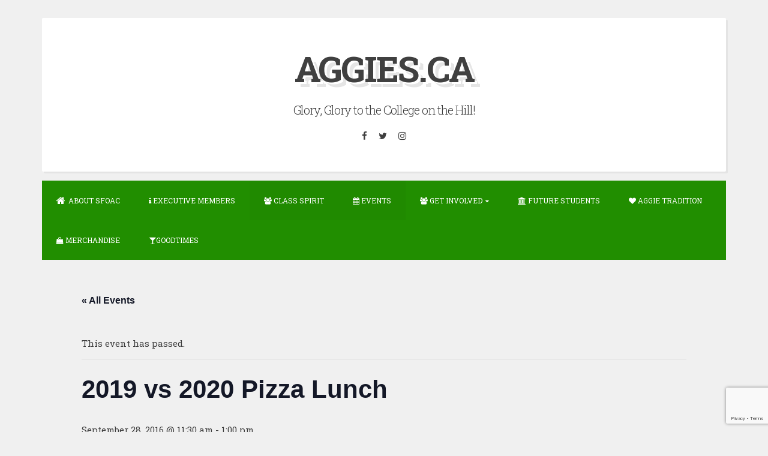

--- FILE ---
content_type: text/html; charset=utf-8
request_url: https://www.google.com/recaptcha/api2/anchor?ar=1&k=6LcdZIQUAAAAAFH-RzhTOLWm2ILnoM7_8Ej71wgM&co=aHR0cHM6Ly93d3cuYWdnaWVzLmNhOjQ0Mw..&hl=en&v=PoyoqOPhxBO7pBk68S4YbpHZ&size=invisible&anchor-ms=20000&execute-ms=30000&cb=br9dcobbfpd
body_size: 48661
content:
<!DOCTYPE HTML><html dir="ltr" lang="en"><head><meta http-equiv="Content-Type" content="text/html; charset=UTF-8">
<meta http-equiv="X-UA-Compatible" content="IE=edge">
<title>reCAPTCHA</title>
<style type="text/css">
/* cyrillic-ext */
@font-face {
  font-family: 'Roboto';
  font-style: normal;
  font-weight: 400;
  font-stretch: 100%;
  src: url(//fonts.gstatic.com/s/roboto/v48/KFO7CnqEu92Fr1ME7kSn66aGLdTylUAMa3GUBHMdazTgWw.woff2) format('woff2');
  unicode-range: U+0460-052F, U+1C80-1C8A, U+20B4, U+2DE0-2DFF, U+A640-A69F, U+FE2E-FE2F;
}
/* cyrillic */
@font-face {
  font-family: 'Roboto';
  font-style: normal;
  font-weight: 400;
  font-stretch: 100%;
  src: url(//fonts.gstatic.com/s/roboto/v48/KFO7CnqEu92Fr1ME7kSn66aGLdTylUAMa3iUBHMdazTgWw.woff2) format('woff2');
  unicode-range: U+0301, U+0400-045F, U+0490-0491, U+04B0-04B1, U+2116;
}
/* greek-ext */
@font-face {
  font-family: 'Roboto';
  font-style: normal;
  font-weight: 400;
  font-stretch: 100%;
  src: url(//fonts.gstatic.com/s/roboto/v48/KFO7CnqEu92Fr1ME7kSn66aGLdTylUAMa3CUBHMdazTgWw.woff2) format('woff2');
  unicode-range: U+1F00-1FFF;
}
/* greek */
@font-face {
  font-family: 'Roboto';
  font-style: normal;
  font-weight: 400;
  font-stretch: 100%;
  src: url(//fonts.gstatic.com/s/roboto/v48/KFO7CnqEu92Fr1ME7kSn66aGLdTylUAMa3-UBHMdazTgWw.woff2) format('woff2');
  unicode-range: U+0370-0377, U+037A-037F, U+0384-038A, U+038C, U+038E-03A1, U+03A3-03FF;
}
/* math */
@font-face {
  font-family: 'Roboto';
  font-style: normal;
  font-weight: 400;
  font-stretch: 100%;
  src: url(//fonts.gstatic.com/s/roboto/v48/KFO7CnqEu92Fr1ME7kSn66aGLdTylUAMawCUBHMdazTgWw.woff2) format('woff2');
  unicode-range: U+0302-0303, U+0305, U+0307-0308, U+0310, U+0312, U+0315, U+031A, U+0326-0327, U+032C, U+032F-0330, U+0332-0333, U+0338, U+033A, U+0346, U+034D, U+0391-03A1, U+03A3-03A9, U+03B1-03C9, U+03D1, U+03D5-03D6, U+03F0-03F1, U+03F4-03F5, U+2016-2017, U+2034-2038, U+203C, U+2040, U+2043, U+2047, U+2050, U+2057, U+205F, U+2070-2071, U+2074-208E, U+2090-209C, U+20D0-20DC, U+20E1, U+20E5-20EF, U+2100-2112, U+2114-2115, U+2117-2121, U+2123-214F, U+2190, U+2192, U+2194-21AE, U+21B0-21E5, U+21F1-21F2, U+21F4-2211, U+2213-2214, U+2216-22FF, U+2308-230B, U+2310, U+2319, U+231C-2321, U+2336-237A, U+237C, U+2395, U+239B-23B7, U+23D0, U+23DC-23E1, U+2474-2475, U+25AF, U+25B3, U+25B7, U+25BD, U+25C1, U+25CA, U+25CC, U+25FB, U+266D-266F, U+27C0-27FF, U+2900-2AFF, U+2B0E-2B11, U+2B30-2B4C, U+2BFE, U+3030, U+FF5B, U+FF5D, U+1D400-1D7FF, U+1EE00-1EEFF;
}
/* symbols */
@font-face {
  font-family: 'Roboto';
  font-style: normal;
  font-weight: 400;
  font-stretch: 100%;
  src: url(//fonts.gstatic.com/s/roboto/v48/KFO7CnqEu92Fr1ME7kSn66aGLdTylUAMaxKUBHMdazTgWw.woff2) format('woff2');
  unicode-range: U+0001-000C, U+000E-001F, U+007F-009F, U+20DD-20E0, U+20E2-20E4, U+2150-218F, U+2190, U+2192, U+2194-2199, U+21AF, U+21E6-21F0, U+21F3, U+2218-2219, U+2299, U+22C4-22C6, U+2300-243F, U+2440-244A, U+2460-24FF, U+25A0-27BF, U+2800-28FF, U+2921-2922, U+2981, U+29BF, U+29EB, U+2B00-2BFF, U+4DC0-4DFF, U+FFF9-FFFB, U+10140-1018E, U+10190-1019C, U+101A0, U+101D0-101FD, U+102E0-102FB, U+10E60-10E7E, U+1D2C0-1D2D3, U+1D2E0-1D37F, U+1F000-1F0FF, U+1F100-1F1AD, U+1F1E6-1F1FF, U+1F30D-1F30F, U+1F315, U+1F31C, U+1F31E, U+1F320-1F32C, U+1F336, U+1F378, U+1F37D, U+1F382, U+1F393-1F39F, U+1F3A7-1F3A8, U+1F3AC-1F3AF, U+1F3C2, U+1F3C4-1F3C6, U+1F3CA-1F3CE, U+1F3D4-1F3E0, U+1F3ED, U+1F3F1-1F3F3, U+1F3F5-1F3F7, U+1F408, U+1F415, U+1F41F, U+1F426, U+1F43F, U+1F441-1F442, U+1F444, U+1F446-1F449, U+1F44C-1F44E, U+1F453, U+1F46A, U+1F47D, U+1F4A3, U+1F4B0, U+1F4B3, U+1F4B9, U+1F4BB, U+1F4BF, U+1F4C8-1F4CB, U+1F4D6, U+1F4DA, U+1F4DF, U+1F4E3-1F4E6, U+1F4EA-1F4ED, U+1F4F7, U+1F4F9-1F4FB, U+1F4FD-1F4FE, U+1F503, U+1F507-1F50B, U+1F50D, U+1F512-1F513, U+1F53E-1F54A, U+1F54F-1F5FA, U+1F610, U+1F650-1F67F, U+1F687, U+1F68D, U+1F691, U+1F694, U+1F698, U+1F6AD, U+1F6B2, U+1F6B9-1F6BA, U+1F6BC, U+1F6C6-1F6CF, U+1F6D3-1F6D7, U+1F6E0-1F6EA, U+1F6F0-1F6F3, U+1F6F7-1F6FC, U+1F700-1F7FF, U+1F800-1F80B, U+1F810-1F847, U+1F850-1F859, U+1F860-1F887, U+1F890-1F8AD, U+1F8B0-1F8BB, U+1F8C0-1F8C1, U+1F900-1F90B, U+1F93B, U+1F946, U+1F984, U+1F996, U+1F9E9, U+1FA00-1FA6F, U+1FA70-1FA7C, U+1FA80-1FA89, U+1FA8F-1FAC6, U+1FACE-1FADC, U+1FADF-1FAE9, U+1FAF0-1FAF8, U+1FB00-1FBFF;
}
/* vietnamese */
@font-face {
  font-family: 'Roboto';
  font-style: normal;
  font-weight: 400;
  font-stretch: 100%;
  src: url(//fonts.gstatic.com/s/roboto/v48/KFO7CnqEu92Fr1ME7kSn66aGLdTylUAMa3OUBHMdazTgWw.woff2) format('woff2');
  unicode-range: U+0102-0103, U+0110-0111, U+0128-0129, U+0168-0169, U+01A0-01A1, U+01AF-01B0, U+0300-0301, U+0303-0304, U+0308-0309, U+0323, U+0329, U+1EA0-1EF9, U+20AB;
}
/* latin-ext */
@font-face {
  font-family: 'Roboto';
  font-style: normal;
  font-weight: 400;
  font-stretch: 100%;
  src: url(//fonts.gstatic.com/s/roboto/v48/KFO7CnqEu92Fr1ME7kSn66aGLdTylUAMa3KUBHMdazTgWw.woff2) format('woff2');
  unicode-range: U+0100-02BA, U+02BD-02C5, U+02C7-02CC, U+02CE-02D7, U+02DD-02FF, U+0304, U+0308, U+0329, U+1D00-1DBF, U+1E00-1E9F, U+1EF2-1EFF, U+2020, U+20A0-20AB, U+20AD-20C0, U+2113, U+2C60-2C7F, U+A720-A7FF;
}
/* latin */
@font-face {
  font-family: 'Roboto';
  font-style: normal;
  font-weight: 400;
  font-stretch: 100%;
  src: url(//fonts.gstatic.com/s/roboto/v48/KFO7CnqEu92Fr1ME7kSn66aGLdTylUAMa3yUBHMdazQ.woff2) format('woff2');
  unicode-range: U+0000-00FF, U+0131, U+0152-0153, U+02BB-02BC, U+02C6, U+02DA, U+02DC, U+0304, U+0308, U+0329, U+2000-206F, U+20AC, U+2122, U+2191, U+2193, U+2212, U+2215, U+FEFF, U+FFFD;
}
/* cyrillic-ext */
@font-face {
  font-family: 'Roboto';
  font-style: normal;
  font-weight: 500;
  font-stretch: 100%;
  src: url(//fonts.gstatic.com/s/roboto/v48/KFO7CnqEu92Fr1ME7kSn66aGLdTylUAMa3GUBHMdazTgWw.woff2) format('woff2');
  unicode-range: U+0460-052F, U+1C80-1C8A, U+20B4, U+2DE0-2DFF, U+A640-A69F, U+FE2E-FE2F;
}
/* cyrillic */
@font-face {
  font-family: 'Roboto';
  font-style: normal;
  font-weight: 500;
  font-stretch: 100%;
  src: url(//fonts.gstatic.com/s/roboto/v48/KFO7CnqEu92Fr1ME7kSn66aGLdTylUAMa3iUBHMdazTgWw.woff2) format('woff2');
  unicode-range: U+0301, U+0400-045F, U+0490-0491, U+04B0-04B1, U+2116;
}
/* greek-ext */
@font-face {
  font-family: 'Roboto';
  font-style: normal;
  font-weight: 500;
  font-stretch: 100%;
  src: url(//fonts.gstatic.com/s/roboto/v48/KFO7CnqEu92Fr1ME7kSn66aGLdTylUAMa3CUBHMdazTgWw.woff2) format('woff2');
  unicode-range: U+1F00-1FFF;
}
/* greek */
@font-face {
  font-family: 'Roboto';
  font-style: normal;
  font-weight: 500;
  font-stretch: 100%;
  src: url(//fonts.gstatic.com/s/roboto/v48/KFO7CnqEu92Fr1ME7kSn66aGLdTylUAMa3-UBHMdazTgWw.woff2) format('woff2');
  unicode-range: U+0370-0377, U+037A-037F, U+0384-038A, U+038C, U+038E-03A1, U+03A3-03FF;
}
/* math */
@font-face {
  font-family: 'Roboto';
  font-style: normal;
  font-weight: 500;
  font-stretch: 100%;
  src: url(//fonts.gstatic.com/s/roboto/v48/KFO7CnqEu92Fr1ME7kSn66aGLdTylUAMawCUBHMdazTgWw.woff2) format('woff2');
  unicode-range: U+0302-0303, U+0305, U+0307-0308, U+0310, U+0312, U+0315, U+031A, U+0326-0327, U+032C, U+032F-0330, U+0332-0333, U+0338, U+033A, U+0346, U+034D, U+0391-03A1, U+03A3-03A9, U+03B1-03C9, U+03D1, U+03D5-03D6, U+03F0-03F1, U+03F4-03F5, U+2016-2017, U+2034-2038, U+203C, U+2040, U+2043, U+2047, U+2050, U+2057, U+205F, U+2070-2071, U+2074-208E, U+2090-209C, U+20D0-20DC, U+20E1, U+20E5-20EF, U+2100-2112, U+2114-2115, U+2117-2121, U+2123-214F, U+2190, U+2192, U+2194-21AE, U+21B0-21E5, U+21F1-21F2, U+21F4-2211, U+2213-2214, U+2216-22FF, U+2308-230B, U+2310, U+2319, U+231C-2321, U+2336-237A, U+237C, U+2395, U+239B-23B7, U+23D0, U+23DC-23E1, U+2474-2475, U+25AF, U+25B3, U+25B7, U+25BD, U+25C1, U+25CA, U+25CC, U+25FB, U+266D-266F, U+27C0-27FF, U+2900-2AFF, U+2B0E-2B11, U+2B30-2B4C, U+2BFE, U+3030, U+FF5B, U+FF5D, U+1D400-1D7FF, U+1EE00-1EEFF;
}
/* symbols */
@font-face {
  font-family: 'Roboto';
  font-style: normal;
  font-weight: 500;
  font-stretch: 100%;
  src: url(//fonts.gstatic.com/s/roboto/v48/KFO7CnqEu92Fr1ME7kSn66aGLdTylUAMaxKUBHMdazTgWw.woff2) format('woff2');
  unicode-range: U+0001-000C, U+000E-001F, U+007F-009F, U+20DD-20E0, U+20E2-20E4, U+2150-218F, U+2190, U+2192, U+2194-2199, U+21AF, U+21E6-21F0, U+21F3, U+2218-2219, U+2299, U+22C4-22C6, U+2300-243F, U+2440-244A, U+2460-24FF, U+25A0-27BF, U+2800-28FF, U+2921-2922, U+2981, U+29BF, U+29EB, U+2B00-2BFF, U+4DC0-4DFF, U+FFF9-FFFB, U+10140-1018E, U+10190-1019C, U+101A0, U+101D0-101FD, U+102E0-102FB, U+10E60-10E7E, U+1D2C0-1D2D3, U+1D2E0-1D37F, U+1F000-1F0FF, U+1F100-1F1AD, U+1F1E6-1F1FF, U+1F30D-1F30F, U+1F315, U+1F31C, U+1F31E, U+1F320-1F32C, U+1F336, U+1F378, U+1F37D, U+1F382, U+1F393-1F39F, U+1F3A7-1F3A8, U+1F3AC-1F3AF, U+1F3C2, U+1F3C4-1F3C6, U+1F3CA-1F3CE, U+1F3D4-1F3E0, U+1F3ED, U+1F3F1-1F3F3, U+1F3F5-1F3F7, U+1F408, U+1F415, U+1F41F, U+1F426, U+1F43F, U+1F441-1F442, U+1F444, U+1F446-1F449, U+1F44C-1F44E, U+1F453, U+1F46A, U+1F47D, U+1F4A3, U+1F4B0, U+1F4B3, U+1F4B9, U+1F4BB, U+1F4BF, U+1F4C8-1F4CB, U+1F4D6, U+1F4DA, U+1F4DF, U+1F4E3-1F4E6, U+1F4EA-1F4ED, U+1F4F7, U+1F4F9-1F4FB, U+1F4FD-1F4FE, U+1F503, U+1F507-1F50B, U+1F50D, U+1F512-1F513, U+1F53E-1F54A, U+1F54F-1F5FA, U+1F610, U+1F650-1F67F, U+1F687, U+1F68D, U+1F691, U+1F694, U+1F698, U+1F6AD, U+1F6B2, U+1F6B9-1F6BA, U+1F6BC, U+1F6C6-1F6CF, U+1F6D3-1F6D7, U+1F6E0-1F6EA, U+1F6F0-1F6F3, U+1F6F7-1F6FC, U+1F700-1F7FF, U+1F800-1F80B, U+1F810-1F847, U+1F850-1F859, U+1F860-1F887, U+1F890-1F8AD, U+1F8B0-1F8BB, U+1F8C0-1F8C1, U+1F900-1F90B, U+1F93B, U+1F946, U+1F984, U+1F996, U+1F9E9, U+1FA00-1FA6F, U+1FA70-1FA7C, U+1FA80-1FA89, U+1FA8F-1FAC6, U+1FACE-1FADC, U+1FADF-1FAE9, U+1FAF0-1FAF8, U+1FB00-1FBFF;
}
/* vietnamese */
@font-face {
  font-family: 'Roboto';
  font-style: normal;
  font-weight: 500;
  font-stretch: 100%;
  src: url(//fonts.gstatic.com/s/roboto/v48/KFO7CnqEu92Fr1ME7kSn66aGLdTylUAMa3OUBHMdazTgWw.woff2) format('woff2');
  unicode-range: U+0102-0103, U+0110-0111, U+0128-0129, U+0168-0169, U+01A0-01A1, U+01AF-01B0, U+0300-0301, U+0303-0304, U+0308-0309, U+0323, U+0329, U+1EA0-1EF9, U+20AB;
}
/* latin-ext */
@font-face {
  font-family: 'Roboto';
  font-style: normal;
  font-weight: 500;
  font-stretch: 100%;
  src: url(//fonts.gstatic.com/s/roboto/v48/KFO7CnqEu92Fr1ME7kSn66aGLdTylUAMa3KUBHMdazTgWw.woff2) format('woff2');
  unicode-range: U+0100-02BA, U+02BD-02C5, U+02C7-02CC, U+02CE-02D7, U+02DD-02FF, U+0304, U+0308, U+0329, U+1D00-1DBF, U+1E00-1E9F, U+1EF2-1EFF, U+2020, U+20A0-20AB, U+20AD-20C0, U+2113, U+2C60-2C7F, U+A720-A7FF;
}
/* latin */
@font-face {
  font-family: 'Roboto';
  font-style: normal;
  font-weight: 500;
  font-stretch: 100%;
  src: url(//fonts.gstatic.com/s/roboto/v48/KFO7CnqEu92Fr1ME7kSn66aGLdTylUAMa3yUBHMdazQ.woff2) format('woff2');
  unicode-range: U+0000-00FF, U+0131, U+0152-0153, U+02BB-02BC, U+02C6, U+02DA, U+02DC, U+0304, U+0308, U+0329, U+2000-206F, U+20AC, U+2122, U+2191, U+2193, U+2212, U+2215, U+FEFF, U+FFFD;
}
/* cyrillic-ext */
@font-face {
  font-family: 'Roboto';
  font-style: normal;
  font-weight: 900;
  font-stretch: 100%;
  src: url(//fonts.gstatic.com/s/roboto/v48/KFO7CnqEu92Fr1ME7kSn66aGLdTylUAMa3GUBHMdazTgWw.woff2) format('woff2');
  unicode-range: U+0460-052F, U+1C80-1C8A, U+20B4, U+2DE0-2DFF, U+A640-A69F, U+FE2E-FE2F;
}
/* cyrillic */
@font-face {
  font-family: 'Roboto';
  font-style: normal;
  font-weight: 900;
  font-stretch: 100%;
  src: url(//fonts.gstatic.com/s/roboto/v48/KFO7CnqEu92Fr1ME7kSn66aGLdTylUAMa3iUBHMdazTgWw.woff2) format('woff2');
  unicode-range: U+0301, U+0400-045F, U+0490-0491, U+04B0-04B1, U+2116;
}
/* greek-ext */
@font-face {
  font-family: 'Roboto';
  font-style: normal;
  font-weight: 900;
  font-stretch: 100%;
  src: url(//fonts.gstatic.com/s/roboto/v48/KFO7CnqEu92Fr1ME7kSn66aGLdTylUAMa3CUBHMdazTgWw.woff2) format('woff2');
  unicode-range: U+1F00-1FFF;
}
/* greek */
@font-face {
  font-family: 'Roboto';
  font-style: normal;
  font-weight: 900;
  font-stretch: 100%;
  src: url(//fonts.gstatic.com/s/roboto/v48/KFO7CnqEu92Fr1ME7kSn66aGLdTylUAMa3-UBHMdazTgWw.woff2) format('woff2');
  unicode-range: U+0370-0377, U+037A-037F, U+0384-038A, U+038C, U+038E-03A1, U+03A3-03FF;
}
/* math */
@font-face {
  font-family: 'Roboto';
  font-style: normal;
  font-weight: 900;
  font-stretch: 100%;
  src: url(//fonts.gstatic.com/s/roboto/v48/KFO7CnqEu92Fr1ME7kSn66aGLdTylUAMawCUBHMdazTgWw.woff2) format('woff2');
  unicode-range: U+0302-0303, U+0305, U+0307-0308, U+0310, U+0312, U+0315, U+031A, U+0326-0327, U+032C, U+032F-0330, U+0332-0333, U+0338, U+033A, U+0346, U+034D, U+0391-03A1, U+03A3-03A9, U+03B1-03C9, U+03D1, U+03D5-03D6, U+03F0-03F1, U+03F4-03F5, U+2016-2017, U+2034-2038, U+203C, U+2040, U+2043, U+2047, U+2050, U+2057, U+205F, U+2070-2071, U+2074-208E, U+2090-209C, U+20D0-20DC, U+20E1, U+20E5-20EF, U+2100-2112, U+2114-2115, U+2117-2121, U+2123-214F, U+2190, U+2192, U+2194-21AE, U+21B0-21E5, U+21F1-21F2, U+21F4-2211, U+2213-2214, U+2216-22FF, U+2308-230B, U+2310, U+2319, U+231C-2321, U+2336-237A, U+237C, U+2395, U+239B-23B7, U+23D0, U+23DC-23E1, U+2474-2475, U+25AF, U+25B3, U+25B7, U+25BD, U+25C1, U+25CA, U+25CC, U+25FB, U+266D-266F, U+27C0-27FF, U+2900-2AFF, U+2B0E-2B11, U+2B30-2B4C, U+2BFE, U+3030, U+FF5B, U+FF5D, U+1D400-1D7FF, U+1EE00-1EEFF;
}
/* symbols */
@font-face {
  font-family: 'Roboto';
  font-style: normal;
  font-weight: 900;
  font-stretch: 100%;
  src: url(//fonts.gstatic.com/s/roboto/v48/KFO7CnqEu92Fr1ME7kSn66aGLdTylUAMaxKUBHMdazTgWw.woff2) format('woff2');
  unicode-range: U+0001-000C, U+000E-001F, U+007F-009F, U+20DD-20E0, U+20E2-20E4, U+2150-218F, U+2190, U+2192, U+2194-2199, U+21AF, U+21E6-21F0, U+21F3, U+2218-2219, U+2299, U+22C4-22C6, U+2300-243F, U+2440-244A, U+2460-24FF, U+25A0-27BF, U+2800-28FF, U+2921-2922, U+2981, U+29BF, U+29EB, U+2B00-2BFF, U+4DC0-4DFF, U+FFF9-FFFB, U+10140-1018E, U+10190-1019C, U+101A0, U+101D0-101FD, U+102E0-102FB, U+10E60-10E7E, U+1D2C0-1D2D3, U+1D2E0-1D37F, U+1F000-1F0FF, U+1F100-1F1AD, U+1F1E6-1F1FF, U+1F30D-1F30F, U+1F315, U+1F31C, U+1F31E, U+1F320-1F32C, U+1F336, U+1F378, U+1F37D, U+1F382, U+1F393-1F39F, U+1F3A7-1F3A8, U+1F3AC-1F3AF, U+1F3C2, U+1F3C4-1F3C6, U+1F3CA-1F3CE, U+1F3D4-1F3E0, U+1F3ED, U+1F3F1-1F3F3, U+1F3F5-1F3F7, U+1F408, U+1F415, U+1F41F, U+1F426, U+1F43F, U+1F441-1F442, U+1F444, U+1F446-1F449, U+1F44C-1F44E, U+1F453, U+1F46A, U+1F47D, U+1F4A3, U+1F4B0, U+1F4B3, U+1F4B9, U+1F4BB, U+1F4BF, U+1F4C8-1F4CB, U+1F4D6, U+1F4DA, U+1F4DF, U+1F4E3-1F4E6, U+1F4EA-1F4ED, U+1F4F7, U+1F4F9-1F4FB, U+1F4FD-1F4FE, U+1F503, U+1F507-1F50B, U+1F50D, U+1F512-1F513, U+1F53E-1F54A, U+1F54F-1F5FA, U+1F610, U+1F650-1F67F, U+1F687, U+1F68D, U+1F691, U+1F694, U+1F698, U+1F6AD, U+1F6B2, U+1F6B9-1F6BA, U+1F6BC, U+1F6C6-1F6CF, U+1F6D3-1F6D7, U+1F6E0-1F6EA, U+1F6F0-1F6F3, U+1F6F7-1F6FC, U+1F700-1F7FF, U+1F800-1F80B, U+1F810-1F847, U+1F850-1F859, U+1F860-1F887, U+1F890-1F8AD, U+1F8B0-1F8BB, U+1F8C0-1F8C1, U+1F900-1F90B, U+1F93B, U+1F946, U+1F984, U+1F996, U+1F9E9, U+1FA00-1FA6F, U+1FA70-1FA7C, U+1FA80-1FA89, U+1FA8F-1FAC6, U+1FACE-1FADC, U+1FADF-1FAE9, U+1FAF0-1FAF8, U+1FB00-1FBFF;
}
/* vietnamese */
@font-face {
  font-family: 'Roboto';
  font-style: normal;
  font-weight: 900;
  font-stretch: 100%;
  src: url(//fonts.gstatic.com/s/roboto/v48/KFO7CnqEu92Fr1ME7kSn66aGLdTylUAMa3OUBHMdazTgWw.woff2) format('woff2');
  unicode-range: U+0102-0103, U+0110-0111, U+0128-0129, U+0168-0169, U+01A0-01A1, U+01AF-01B0, U+0300-0301, U+0303-0304, U+0308-0309, U+0323, U+0329, U+1EA0-1EF9, U+20AB;
}
/* latin-ext */
@font-face {
  font-family: 'Roboto';
  font-style: normal;
  font-weight: 900;
  font-stretch: 100%;
  src: url(//fonts.gstatic.com/s/roboto/v48/KFO7CnqEu92Fr1ME7kSn66aGLdTylUAMa3KUBHMdazTgWw.woff2) format('woff2');
  unicode-range: U+0100-02BA, U+02BD-02C5, U+02C7-02CC, U+02CE-02D7, U+02DD-02FF, U+0304, U+0308, U+0329, U+1D00-1DBF, U+1E00-1E9F, U+1EF2-1EFF, U+2020, U+20A0-20AB, U+20AD-20C0, U+2113, U+2C60-2C7F, U+A720-A7FF;
}
/* latin */
@font-face {
  font-family: 'Roboto';
  font-style: normal;
  font-weight: 900;
  font-stretch: 100%;
  src: url(//fonts.gstatic.com/s/roboto/v48/KFO7CnqEu92Fr1ME7kSn66aGLdTylUAMa3yUBHMdazQ.woff2) format('woff2');
  unicode-range: U+0000-00FF, U+0131, U+0152-0153, U+02BB-02BC, U+02C6, U+02DA, U+02DC, U+0304, U+0308, U+0329, U+2000-206F, U+20AC, U+2122, U+2191, U+2193, U+2212, U+2215, U+FEFF, U+FFFD;
}

</style>
<link rel="stylesheet" type="text/css" href="https://www.gstatic.com/recaptcha/releases/PoyoqOPhxBO7pBk68S4YbpHZ/styles__ltr.css">
<script nonce="-TcxlFv_zrejVFnl4fSRuA" type="text/javascript">window['__recaptcha_api'] = 'https://www.google.com/recaptcha/api2/';</script>
<script type="text/javascript" src="https://www.gstatic.com/recaptcha/releases/PoyoqOPhxBO7pBk68S4YbpHZ/recaptcha__en.js" nonce="-TcxlFv_zrejVFnl4fSRuA">
      
    </script></head>
<body><div id="rc-anchor-alert" class="rc-anchor-alert"></div>
<input type="hidden" id="recaptcha-token" value="[base64]">
<script type="text/javascript" nonce="-TcxlFv_zrejVFnl4fSRuA">
      recaptcha.anchor.Main.init("[\x22ainput\x22,[\x22bgdata\x22,\x22\x22,\[base64]/[base64]/[base64]/[base64]/[base64]/UltsKytdPUU6KEU8MjA0OD9SW2wrK109RT4+NnwxOTI6KChFJjY0NTEyKT09NTUyOTYmJk0rMTxjLmxlbmd0aCYmKGMuY2hhckNvZGVBdChNKzEpJjY0NTEyKT09NTYzMjA/[base64]/[base64]/[base64]/[base64]/[base64]/[base64]/[base64]\x22,\[base64]\\u003d\x22,\x22fcKxTMOGGMKrwpLCtMOmQlFQw5caw5UKwpfCjkrCksK+KsO9w6vDrTQbwqFAwoNzwp1kwobDulLDrWTCoXtrw7LCvcOFwrrDh07CpMOIw7vDuV/CqxzCoynDscOvQ0bDpwzDusOgwqzCi8KkPsKJf8K/AMOXH8Osw4TCvsO8wpXCmnMJMDQldnBCUsKFGMOtw4XDvcOrwopwwr3DrWITO8KORSRJO8OLdXJWw7YUwoU/[base64]/[base64]/Du8KRw5kZERsQTMK8w7o7w6HCtSc/wqAEd8Omw7EKwrIxGMO0V8KAw5LDgcKYcMKCwp81w6LDtcKaLAkHF8KnMCbCtsOIwplrw6RhwokQwpTDoMOndcKrw47Cp8K/wpYFc2rDvMKpw5LCpcKjGjBIw53DlcKhGVTCosO5wojDr8O3w7PCpsOKw7kMw4vChsKcecOkXcO2BAPDrEPClsKrei/Ch8OGwq/Dh8O3G0c3K3Qkw49VwrRpw4xXwp5ZIFPChEnDqiPCkEE9S8ObGQwjwoEbwqfDjTzCi8OmwrBocsKTUSzDlxnChsKWakLCnW/ClgssScOeWGEoYHjDiMOVw6UuwrM/XcO0w4PCll/DrsOEw4gkwqfCrHbDgD0jYjLCmE8adcKZK8K2HMOybMOkMMOdVGrDssK2IcO4w6TDksKiKMKcw7w1LVvChlzDsA7Ck8OCw5h5DmPCtx/CunRIwo9Vw5NVw4FObjJ7wp8fM8O5w7NbwoZcEUXCocOcw7rDnsODwrIlUzTDriQALcOGfMObw74hwpbDs8O+G8ORw7XDm07DpUjCrG3CgmTDhcKgL0nDpTpnAkrCmsK4woLCo8KQwq/CssO2wqjDu0BkSCxrwrvCrylSYlwnEGcaZ8OQwoLCpT8Vw6rCmhNrwrBxcsK/[base64]/DlQXDn8O1w6/DuXdhw5JDIMO4w7XCllsAwofDpMKjw6Aqw4TDq2bDrA7CqnfCo8KcwrHDrBjCl8KSQcOfGxXDosOvHsK/[base64]/w6lCw7nDjsONIsKGZsOZSBrDu8KeYi3CqcKcC1geMcOQw77DqQDDjUMEFcKkRHzCv8KxUC4QT8O5w4jDkMOJGXdLwrzDnSHDp8KTwrPCn8Oaw7kbwpDClDMIw5Z/wqRAw40ZdADCksK3wowYwoRUNWsnw7Y3F8OHw43DgglgFcO1TsKpDsKww4nDh8OXLMKYFMKBw6PCiQXDgnPClTHClsK6wovClMKXF3PDi3V5XcOJwo/CgENmUixSXkpoTMOrwox+DhApFWZaw7MIw5ITwoV/OcK8w4MeKsOwwqMOwrHDqsOgEF8fHTfCgh9rw5LCnsKobkEiwqpSLsOqw7fCj3DDmwAAw6QkKcO/NcKoLgDDsg3DrMOJwqrCk8KFQBcISlB1w6giw40Ow4fDncOBBmDCr8Kiw7FfCBFQw5Z7w6zClMOVw7k0NMOLwpbDti/DthZpHsO1wpBpCcKIfG7Dq8KgwpZfwozCvMKkEDDDssOBwrwEw68Rw6rCtQERTcK2OB5vTGbCn8KoKwEQwqPDgsKcCMO/w5jCqiwOAsKrQcKWw7nCl2sxWnHCgTVOYMO7EsKxw6JwJiDCicOuOghDfzpbbDx9EsOLI0nChijDuGEAwprDsFhXw55QwonDk3nDt3ZNVlXDqsOcGz3DrXBew5rDuR7DmsOFVMK4bgJbw6/CgVXCoEVOwr/Cr8O+AMO2IMOqwqPDisO1VG9NE3jCp8OBNR7DmcK/[base64]/ChX3DqDNiYXIgd2VOwo7DnsO9wph7DsKeY8K6w7bDg3TCsMKIwrd2HMK8flp2w4Yhw7YjO8OtPD40w7QwPsOoVcO1dCjCmkJUD8O0C0DDkjJiCcKoaMOnwrZtC8OYcMKlYMOKw6ECDyw6XGbCs3TDl2jCul9mNnvDgcKkwrDDlcO0FTnCkQ7Cm8O/w7LDiiDCgMOewo5EJhnDh3M3FAfCjsOXUSBIwqTCj8K7U1MybsKvUWnChcKJQHzDicKmw7dzAVlCDsOgFsK/OQlhHEjDvlnDgTwMw7PCl8KJwrJFVjDCvFVfMcK6w7jCtRrCjVPCqMKkKcKAwpocEMKpHm5/w6x+RMOnAx1CwpHDrnF0VHZdw63Diks5w4YVw58BXH4iSsKsw5VVwppkUMKsw5sXNcKTA8KOBwTDscOXdA1Tw4TCpsODe0UiFDPCs8OPw5BrLRh/w40cwobDjsK+U8OUw6s3w7PDpXLDpcKCw4XDr8OfWsOnUMKgwp7DiMKdWcKeMMKowqzDp2DDp3vCtF9VFnXDoMOfwq3DsCfCscOUw5Ffw6XCin8Pw5vDoBA8f8KhWH/[base64]/wqHCq1VBw5HDpsObwqF3XsKWI8ORw5sMwqPCribCn8Kpw5XDm8OQwpdww5TDqcKjdxZQw5HDnsKkw5gqdMORSSA4w5cmYjTDv8ONw41GasOAbQMOwqTDu2szVUVBLMOTwpHDhF1Lw4MuesK/P8K/wrXDrULCgAzCpsO+ScOREWrCv8Ovw6LDuUEiw5EOw44xMsO1w4YYcErCshckfAVgdsKcwpPCky9KeHodw7DCiMKRUsOLw5zDnn/DkBvCtMOtw5EbRxkEw48EPsO9KsOQw5DCtXoweMOvwoRzQ8K7wpzCuw/[base64]/SsOWw4TDkjvDqcOTwp/CscOwGMO2Q8KaDsOVw5/Csm/[base64]/[base64]/csO3w6/CnUrCs8KSTAQnDETCr8Kbfi4iaXdaF8Kxw4XDuz3CmRfDozAewqcsw6bDgC7CrBFsZsKxw5TDn0TDmMK0Pi7CkQk0wrbDqMOxwqBLwp88d8OPwofDisOxDm19ZTTDlA06wpc5wrR0G8Krw6HDgsO6w5EEw7ENZQYYFEDDlMK2fi7Dp8K9AsKvVx/DmMKKw4/DsMOLacO2wpEeVC0Uwq/Cu8OBUUzCp8OMw5TCkcKvwq4aK8OTaUUpPH96CsOzcsK8QcOvcxrChRDDisOiw44CaRrDk8OYw5nDsytXRMOywr52w4JAw6w5wpfCm3owbxDDvG7CtMOib8Oywol2wqHDu8OwwrHCicOgM11vWl3DonQPw47DrQMcB8OCRsKKwq/DqcKiwr/ChsKAw6QSd8OFw6HDoMKwVsOiw5kKUsKVw57Ch8O2QcKbKAfDiiXDpMOvwpJOW0AsSsOKw5zCo8KAwrlSw7pfw6Yqwq0mwqQ8w4cHHsKzUEMvwprDm8KfwpbCscODahgywo/DhcOww7tDVy/CssOGwpkcWsKleiVpM8KMBn9rw4hTb8O3SA4Le8OHwrV/KcK6YxvCq3k0w498wpPDucOkw5bCp1vCiMKVGMKdwpLCksKTIzrCr8Knw5nCiEbCgCQQworDqywAw54Ucj/[base64]/eQvCkMOnK23DpcOUw7xpw7PDmMOcQ2PDgldJw6TCjRg0b30ZdcO4Y8KfYjRnw6jDqH4Tw5HCgDIGC8KdcinDicOkwpI9wrZbwowbw43Cs8KvwpjDjnbCsE5lw7FUasOrRmTDsMK4FcKxPS7CmloXw5HCkT/Cn8O9w5jDvVtJElXDosKEwp0wacONwpMawp/Dgz3DgDQCw4QawqUlwq7Dugp7w6gLaMOUfQJMcA7DssOeST3CjsOUwrhPwqt9w7DClcO/wrwXRcORwqUgfjLDp8Kew4MfwqQpUcOgwpBvLcKOwrnCrHrDjijCjcOvwoxSUy0kw7pee8K/TmM1w4IbVMKRw5XDv1haG8K4acKMRsKkD8OqGBTDtUfDo8KhXMKaDk1Kw7R8ZAHDqcKywrwSccKFFMKPw7fDoUfCgzXDsSJoWMKUfsKkwpvDoljCtyBwaQzCkwV/[base64]/w79JwoZHNzHCuifDqAx/wonDjkAmKTTDrGJ7TTM0w4nDn8KTwrV0w7bCocK0DcOSPsKcOcKuERZMw4DDsR7Cmx3DnD7Cs2bCjcOkOsOAcm4lJWlvL8O+w4lJwpR9RsKGwq3DkEIJHmEtw7DCj1ktWSrCoQAIwrLCjzspDMKeS8Ktwp/CgGIawpo+w63Cg8KzwqTCjSAVw4V3w55iwpTDlxBAw5g5Qz0KwpQJCcOhw4rDgHE0w6MYCMOcwqvChsOBwoHCkWF4aFo5ER3CkcKAICLDlk45ecOsNsKZwpI+w63DvMOPKH1TfMKGTMOqRMOew4gQwpLDjMOnIcKVHsO/[base64]/[base64]/[base64]/[base64]/Dtw46F8Ojw5DDj8K8wrDCu8KLJMKcaMKaEcOGMsKCNsKPw7vCs8ODXMKuf1VjwqvCuMKcK8OwXMORWmLDpQ3CncK7wrHDl8OzZSRXw6rCrcKCwq9PwojCj8Oewo3ClMOEImPCk0PChDDCpG/[base64]/XyJYw5gFw4xqwp0sw57Dv3fDuMKLw70rXsOcLWTCql4Tw6XDoMKDXUN3UcO4PcOeGjPDr8KXKnEyw60gZcKEf8KbZ0xxG8K6w5PDgGYpw6sLwo/CpELClTvCowUOaVDCpMOfwr/Cr8KTd0TChsO8YjI0B0Z1wojDlsOzSMOyLhzCr8K3ECt3BywLw6VKasK0wrXDgsOtwplgd8OGElYVwq/CrS16dMKVwq7DmnQ5dzVuw5PDq8OHeMOvw77DpBFjK8OFXFLDrgvCmG5cwrR2FcKsAcOtw7fDp2TDpWkoT8OuwqplM8Odw4jDuMOPwpBnMks1wqLClsONSDJ+ZD/CryxcT8OacsOfe0FowrnDpQPCp8K1e8OGW8K9ZsOUecKLJ8OFwpZ7wrFZCzDDiQcZOyPDpinDpAMlw5E2IyljRz0hNgzDrMKAa8OIDMKQw5/DuinCoifDtsO3wqLDiWppw5DDn8K9w4xaKsKGbsOiwrTCvQLCvQ3DnhELZMKoTn7Dok1qFcKEwqoaw5J1OsKsRhVjw4/ClQs2RDgWwoDDrcKzPT3CrsOzw53DlsKGw6MmBkRFwrbCu8Kaw71vPcOJw47CrcKYJcKLw5jCuMKkwo/Do0gWFsKFwoEbw55pPsKpwqnClsKVdQrCp8OTdAHCpMKjJB7Dn8K4wo3CjjLDpT3CjMOSwpkVw5/Cm8KpC0nDmWnDrELCm8KqwobDrRrCsV0Mw5kSGsOSZ8O4w57DlzPDjQ7DgxfCjDRHB1hQwpczwq3CoC04a8OSKcOCw6tNejsRwpAteGTDpSTDusOPw5fDtsKQwqgRwpR0w5ZZY8O7wrdtwozDlcKcw7ojw5LCtcOddsOcaMKzPsOoKmt7wrMdw4hYM8OZwqAdXB/DicKwE8KeTyTCrsOOwrHDjgvCncK4wqUTwrkcwroSw4LDuQ0zOsK7U21nRMKQw7x2NzQuwrHCpgvCohVOw77DmmbCt3DCm1B9w5YhwrvCuUFqMGzDtkHCnMOnwrU/[base64]/Dq8OoK0dCFU1vHcO+wrBKw5k/w4Egwrp8w6vDrENpO8Olw6leQsKgwrDCmxQ1wpvClFTCi8KseU/CrcOqURYjw69vw7Bvw4tKasKWf8OkeHLCrsO6T8KxXjQQS8OqwrMEw5FbNcK+dFU0wr3CsygxIcKRcVTDsEjDncOew7/CsXceUcOEEMO+LlbDncKRAAzCpcKdc0/Cj8KSdGzDiMKBLTzCrA/[base64]/worDrsO2V8K9wo9Qwq9/w4ItSVN2Pg3CiHbDuXDDtcOdPMK+GjQsw4F1EMOLVA0fw47DusKAYE7CuMKNBUFUScKAf8KJLWnDjkYSw5pJC2rDrypQFEzCjsOsFMKAw4nDnUgdw6YMw4IZwoLDqSZawp/DsMOiwqFewoDDqsKGw4AUTcOEwrDDuToAccK8PMOjAggWw7ByZTrDh8KeXMKLw5s7c8KIfV/DoUnCt8KSwpDCnsKawrVbf8OwVcKIw5PDr8Kcw59ww77DqRfCrsKkwpwtV3tKPBIBwr/CicKaZ8OiR8KyHRDCiT3Cj8KMw5lWwqUCN8OabTlZw7zChMKXSlVuVyPDlsOISXzChH5HX8KjF8OYflgBwqLDsMKcwrzDigwSQsOHw4/CmMKUw6YMw5Q3w65wwqDDlMONVMO5CsK1w7EJwpgfCMKxN0QFw7rCkBE1w5DCqjgdwp7Dhn7CkFBWw57CjsOmwqV5MS/DpsOuwqkbK8O7VMKmwoopAsOcFGoFbn3Di8K4ccO7FsOYGw1xUcOALMK0Wk9AGHbDtsOmw7h8WsKDbmQUCGgkw7LCq8OubWDCmQvDuzXDgwfCmsKpw40aKcOKwrnCuzLCk8OHYSHDkXQ6fSBDGcKkR8KxWgbCvzBbw7UfVA/Dq8KtworClsOiOgpVw7LDmXZmFQHCncK8wpfCicOKw5/DiMKXw53DkMO6wpxJdmHCq8OIPkQ7I8OOw6Usw4bDk8Oww5LDpHTDisKOw7bCn8KZwogkbMKydFPDncK6JcKJHMKIwq/[base64]/DvsKtw4nDksK7w5/[base64]/DqsKSUMOzbMK4wq7DosKTCEYIw5fDgRFVOsKKwrU6cTvDlQkWw4BQJGFCw6bCmHhawqvDicOLX8K2w7/DnAvDvF4Bw5vDlARQezxAIXnClwxlB8KPdQ3Dt8KjwoJOcnJnwrsmw70cU0TDt8K8Vl4XJEkUw5bCscOuQXfDsH3Dlzg/[base64]/CpsKXK8KCwrZ9w4DDrDZeW3bDjS3Dpl59XHpJwqLDvgHCu8OCM2TChcKDWMOGD8KuRDjCqcKOw6PCqsKNLzfDlz/DujY8w7vCj8K1woTChMKTwqpSUybCvMOhwr5ZOMKRw6nDlw/CvcOEw4HDqBV7VcOnw5IfC8KDw5PCqHpdS0rDsWBjw7LDsMKLwo9cBR/DiQRWw4LDoEMXfGjDgEtRFsOiwottIsOiTQ8uw6bCjsKDwqDDhcOYw4fCuSzDiMOPwrLCmnTDusOXw5bCrcK2w4RjECPDpsKOw6TDi8OHAA40G0zDksOCw5RER8OqYsKhw5NKecKBw5pjwpbChsOqw5HDj8K/wrbCg3vCkh7CqFzDocKmUMKWZcORdcO0w4nDksOIK3PCu0Nvwp83wpIHw63DhMKywo9MwpPCo10OdmAHwr0qw4/DsTXCjkFkwqDCtQttG2rDnmx4wqnCtynDgMOGYGJ+M8ORw7fCicKTw6EaKsObwrjDiC3CtyfCuXw5w6kwWnp+w7N3woQHw54wGMKhemHDpcO0cjTDo2LCnj/DuMKBaigFw7nCncKRVTrDhMKif8KSwrszTsOZw7sud354URUpwqfCgsOGfcKMw5PDlcOCX8OGw5FKKsO6M27Cvm3DnnDCmMKcwrzCvRU8wqlAEMK6E8KOEsKUNMOCXivDrcO8wqQcFDvDgwRow7PCqSZXw6RAIltqw74Lw7lqw7LDmsKoJsKxcBI/w7EnMMKBwoTDnMODVGjCkk0tw78bw6/DhsOCEljDjsOiVnrDt8KpwprChMK4w6fDt8Kla8OKbHfDgMKRA8Kfw4ogW1vDq8KzwrACRsOqwpzDgyghfMOMQsOgwqHCgMKdPQvCjcKSQcKUw43DtVfCuwnDgsKNCyoJw7/CqcOWZSYdwpBAwoccPcOawoRzNMK8wr3DrDrChggOAMKFw6TCpTJIw6HDvSplw5d4w5Myw7crM1LDjkfCnEfDmcOpXMONEcKiw63CvsKDwoYEwqLDgcK4J8OXw6V5w7dLTWUvEkcfw4DCusOfGSHDh8ObXMKUD8OfDXnClsKyw4DDsVYhRijDjsKPf8Okwo0/SR3Dql1Sw4HDnjHCilHDp8OSZ8OiZ3DDojfCkj3DisOLw4jCgMOFwqLCriFzwqLDtsKCBsOmw6hWGcKZa8Ksw785KMKLwrtKYcKbw5XCtRgXDDTChMOEVy90w4NWw7TCh8KSIcK1wo5Gw7DCv8OYDnUtWcKACMOIwoPDqmzCpsOUw4LChMOdAsOuwqrCg8K/OSnCg8KeVsOUwoUjVBs9AsKMw6JoPcKtw5HCgwDDocKoaDLDokrCucKaNMKsw5vDjcOxwpYww5pYw542w7xSwpDCgVgVw7nDosOIMn5vw6pqwqZLw40uw68iBcK4wqPChh1fBMKhOsONw5XDncKXZFHCq0nDmsOMR8K/[base64]/DssKfw4jCoMOhVgBGLMKObCXCkg4ww4nCssKNMsOWwozDoR/Cow3DoG3Dsj3ChMO5w7PDl8KLw64Uw7HDpmHDi8KQIDlrw5tcw5LDpMK1wofDncKBwq5mwp/[base64]/DmA3DvgTDqMKLQcOiUCnDgScZfcOKB1NDwpvCmsO0Cy/[base64]/esKgwp/DkHrCl8Oaw7HCpStYw5syw6fCoMOZwr3Dr0FJZBLDsGbDvcK0AsKxOAdpZQQoUMKKwpZ9wpfCjFMvwph/wrRMAkpUw5wIEBrDmEDChh9HwqtPwqPClsKHfcOgUDocw6XCuMOaF19hwog/[base64]/CnMKjwofCu0rCj8KvMA5JQMOkGcKhXA5JZcOuChvCg8K5JhcbwqEjcE50wq/CgMOLw53DisOdHAIawqIYw6ljw6LDmCJwwqhdworCgsKPGcKiw47CugXCqsO0IUYAccKsw5DCoVwlZC3DtHfDvQEIwrLCh8KGfAzCoStrA8KpwpDDqkHCh8O8woJCwqVdI0o0BkNQw5rCmcK/wrJBFWXDoBjDoMK0w63DiCXCrMO3PHzDucK2IsOdesK3wqHDuyfCvMKXw7LCtgfDhcKMw4zDtsOFw6xOw4YnNMO/dHbCicKxwofDknrCnMOiwrjCoSs9Y8O5w4jDpVTCoVzChMOrFWjDgB3CtsO5RnbDnHwOXMKUwqTDtAs9XFfCtcOOw5QtT3EUwqzDjz/DohNzKnl1w5XDrSUbRiRtDwvCm3xhw4PDhHDCrjPCmcKQwoTDgHkewoNLYMOTw4zDusK6wqvDuF0Hw5Fuw5HDosK+OXMJwqDDs8Otwp7CgSXDlMOQKhViw71cTxITw7HDgwgUwrpZw5Y3e8KZdlYbwqVSDcO4w6kUAMKtwp/[base64]/w65Cwr/Cng3Ct8KhwoZdeMOhw6LDncOddB/CpTRtwpfCpEVzdMO8wpQ0FhzDvMOCXnzCvMKlTsK1MsKQOcKGJ2vChMOcwoLClsOpw4PCqzRLw7BNw7t0wrUYZ8KvwqAKBGXChcOaeEPCpx0gPCMCTRfDlsK2wpnCo8OUwpPDs2fDuQs+HQ/DgjtzOcK9wp3DosOpwpvCpMKuJcO9HCPDscKwwo00w6p4U8O5EMOlXsKtwrpLH1Fza8KDB8ODwqvCgW1bKGnCp8KZOwd2ZMKsfcOTLwhTZ8K9wqRVw5ltE0vDlGwUwrTDswldZz5rw4LDuMKHwr8sJF7DvsO6woMzcg1LwqEmw4VpKcK/Ui7CgcO7wq7CuSUFJsOiwqMgwo43XMK/A8OSw6VAOD1EFMKwwrbCjgbCuhURwotcw7DCpsK8w7g9XXPCmzZQw5Qsw6rDuMKqTRsTwqvCmTA4HhJXw5LDnMKmNMOUw5DDm8O5wrXDiMKjwrwOwqZHNFxmS8O3wrzDjyAbw7rDgMKOS8KYw4LDn8KuwozDt8O4wqLDmcKdwqXClw/DgWzCtMOPwrhefcOWwr4FMXLCjFgSIRzDusOFDsKHSsOOw5nDmjNFW8K2InPDpMKLXMOlwqk3woByw7VPMMKawqNwecOBDQ1iwptow5HDuxfDhEc8D3jCgmXDvwMXw5MJwoHCp2Aaw7/[base64]/dEIXw4jCm8OKVWTDuVkQwpTCnsKPw5bDk30OwpI7BlXChcOpwq9TwrpCwoc7wrXCpgPDoMOOYx/Dn3I+CT7DlMOVw4/[base64]/BlLCksKqwocYw57CjsObwoHDoMObw5HCqMOpwrHDoMOdw60/SlJbZn3DscKQOWlUw5s7w6wOwoDCgjvCn8OgJ3XCqA/ChgzCuEVPUwHChiRQcCE6wpgIw7k9YDbDoMOvwqvDgcOoHhdxw49fCcOww5kSwpJjXcK5wofDmhI5w6Ngwq/Duxtbw5Brw6/DgjHDihvCjcOSw7vCvMOPNMO0worDrnMnwoRgwoJ/w49eZsOVw4JNClZrLSzDp1zCmsOzw5fChRrDusKxGQfDt8K8woDCj8OJw4TCtsKGwq4kwrE1wrhVPhZdwoI+wqQyworDgwPClmNCASNbwprDthMuw5vDisORwo/DoAt4bsOkw7clw4XCmcOdSsOxNQ7ClhrCul/[base64]/SynCsinCtsOvM8O8QsOVw6/DnBoeAcO6ScOxw75Qw7gNw4N3w7FaP8O/TGTCuHVBw55HFD9YV0zCqMKBw4UgTcOrwr3DvMO8wpcGQBllacOkw4ZuwoIGOQxZWkzCnsObRl7DhsK/w7okCTPDhsKqwq3CombDrATDisObW0bDtCU0HEnDoMOZwpbCj8KXScOwPWVAwp0Iw6HCqsOow43DswM/fDtGGBJtw6FWwpQtw7wmQ8OOwqZNwro0wrjCvcObOsK2JzZ9YRnDl8K3w6cZCsKRwowTWMOwwpdeGsOzJMO0XcOTCsKeworDjzrDpMK5VklrYcOBw6AtwrzCl2wlT8KjwpY/FTnCjwYJPxAUaDzDucKEw6bCrlPDn8KYw6U1w7MMwoYKF8OIwq0Iw40bw6vDuiBYOcKJw4kaw78Owp3CgGs8HVbCu8KvVwAzw7DCrcOLwonCunbDssK4GlsNIm8PwrsKwrDDjz3CtXdMwpxpVXLCuMOWR8K3ZMKowpDDlMKNwpzCth/[base64]/woXCtMKiF8OmecOUw5Y+d8OnZ8Omwq13wpTDgMOIw7LDkT3DtMO8SFUvdMKMw4zDnsOba8O6worCvSc5w4guw6USwojDl2nCmMOWRMOPAMKcQsOCBcOnEsO5w77CnCnDu8KXw6DCpUfCshbCujHChFfDosONwoxSJcOhMMK4EcKBw5Nhw6pAwpgqw6dpw5Ygwpc1BSF/AcKcw788w5/CrVMVFiklw4HCmkcFw4kow5ocwpXCmcOOw6jCswx4w60/[base64]/wpzCsFnDowLCu8KZNcO/[base64]/wqDDn8Oow5PDjCnCnk1DUz4jw6HDucOKIsKNc2J2AcODw6xUw7LCvsOXwq7DgMKAwq3Dl8KKSnfCslocwqd0w7LDocKqWEDCvwNEwpETw6fDvMKew7HChF0gwqvDlRYjw79dCVvCk8K+w6PCkMOSDThUcFNMwqjCicOHOFjDtjRjw67DoUxtwqrDu8ORRlPDgz/Ck2DCpg7CocKyBcKsw74fIcKlcMKow68sa8O/[base64]/wpAaLMOQIUpywr7Dn8KzwrcNw4Qlw7I0D8OCw67CnsKeFcOreW1mwojCicOUwoDDlGnDhjjDm8KgU8O8M3MIw67Ch8KRwoQABX16wp7Dt1PDrsOYWsKmwrpoe0/[base64]/CmsORQyx4wpc5w5DCgw7CicKTw4N8Jy3CuMK8w47Cki5vBsKQwq3DkhHDtsK6w48Mw6J4FnDCpMKVw7zDqEbCmMKVScO5LRJ5wobClD46TAkDwod4w5XCmMOkwpTDo8O9wpHCtEfClcKNw5YSw4EUwpp2QcKZw6vCpB/CszXCikBFC8KzDcKmAlM9w6QxT8OewqwDwpxZasKyw5IHw4F2WcOjw4ZrKsKvCMKrw51NwrkcMsKHwqteRk1DWXIBw4A7O0nDrw1gw7rDq2PDr8OBZkzCoMOQw5HDp8Orwp1Iwr11JmM7FSVSf8Onw6cbRlUCwrB1W8K2w4zDs8OZag/[base64]/DjMKBV2sVwppRb8KUbsOiJ8ODRgbCjgkld8KiwoTCisO/w64Rw5ctwqBhwpBqwro8UR3DlB5BdHrCmcKOw7NwIMOHwpVVwrbCtw3DpjZ1w4bDq8Okw6IqwpQTHsOvw4gbIX0UVcKbWzrDizTCgcK2wrRAwotHwo/Cs3PDoTcIQxMaFMOHwrrCvsOJwq1ecxghw70jCxbDrHUZd18Zw6x7w4cHNsKMY8KCdGPDrsKjY8OBX8KoZEbCmlVJbkUqwrN1w7FoGX59P1EdwrjCv8O5acKTw4/DpMOZLcKLwqjCiRo5VMKaw6sEw7Z6TWHDt2HDk8K/wofCj8Kpw6zDnF1Lw47Dtlluw7sVWDhYfsO0KMKSFMOYw5jClMKvwofDksOWHXlvw6ttA8KywrHDuVJkWMOPZ8KgbcOkwqLDlcOzwqzDuj4WZ8KwbMK+RkIkwp/CjcOQe8KORsK5bkE/w77DqTYtGFU6w63CsU/DvcKqw4nDi0PCo8ONOD7CkcKjFcKOwpnCt1Z6XsKiMsOsXcKxDcOuw7vCnVTDpcK3cmAuwqVtBMOtEn0FHMKWI8Ohw6LDrMK5w5DCh8OhCMKQbh1fw77Cv8KCw4p+wobDl3bClcKhwrnCjlbDkz7Drk9uw53Cv1BSw7fCoxbDh0ZFwqrDpk/Dv8OTc3nCocO/w61dXcKvfkJvGsKCw4BVw4/Cg8KRw4jClR0nWcO/w7DDq8Knwqdxw6UlB8KGXWHCvHTDisKDw4zCj8O+wrUGwp/DqEHDo3vClMK8woN9am9uTXfCsCDCrjPCp8KIwpLDs8OwWMO4WMOswpAQGsKWwo1OwpFFwp1cwpI/OcOxw67DkyXChsKhT2c9A8OHwqDDggFrw41gTcKFPMO5XzPCjmJtL0vDqglgw5FFRsKxFsKWwrzDt3HCkBnDusKkVcODwq/Cp3rCt2jCrgnCiXBFKMKywrvChW8jwo9Bw4XCj1t2O1oMXisHworDnijDpcOcCUzCvcO/Hjp/wrI5wp5vwoJ8wpPDkVgOw7DDpgfChsOHBkLCrjw9wpDCjToPBkHChBUudsKOQgjCh3MJwozDqMKMwrZHc0bCvXY5BMKiO8OfwovDhgrCiELDu8OCQ8Kew6TCi8O+w593KlzCqsKCd8Oiw5lbEcKewohjwq7DmMKlMsONwoY5wq4APMOTTkLChcOIwqN1wpbCusKEw7/DtcOlMzDCncKSZA3DplbCi2jCmcO+w6osfMO2Z2ZDIwJmIW8Tw7bClxQsw4TDn3XDr8OHwqESw6LCtXMaNAnDvB8GFlbDpQs2w5UJBD3CpsOYwo3Cnhptw4BOw5TDiMKGwr7CiX7CjcOGwrsJwrfCpMOgYMKMCxJKw64IG8KbVcKtRixmScKgwo/[base64]/DgX12wrk3MCLCt8KZwrEaB8K4AjdJwqV6WMO4worDlVY5wqbDvlTDsMOCwqoRBi7Dl8K3w706XD/Dn8OnGMOGYMOBw5guw7V5ASvDs8OdJcOGacOgFErDjQhrw57CucO1TB3ChTnDkTBdwqvDhzQ9f8K9D8OVwpjDjX00wrnClEvCtHzDunvDu2zDojDDu8KMw4oTf8ONIWHDlDDDosOEU8OzD0/[base64]/[base64]/DmsKueMOYVcKqwpnDmcKKwoRNbMKJA8KRLWd6e8K8VMKdG8KmwrQYH8Ojw7fCusO7ZEXDrl/DqcK/G8KbwpU5w5HDl8Ohw4fDucK0EWrDlcOmBlDDp8Kmw4fCqsK/enHCm8KHYMK7wrgtw7vDgsKORzvDu0twfMKxwrjCjDrCoUgIY1/DvsOyQG/CnFvCiMOqVC4yC2jDjRzCiMKLbi3DqBPDh8OpTMO9w7Azw6rDicOwwqRlwrLDiSBbwobCnlbCrF7Dl8O3w4MiXBXCtMOew73CoBvDlMKNIMOxwrUYD8OoGUvCvMKqwp7DnFPDmkhKwpRhNihsNWoFw5hHwrrCjW0MG8Onw5VgaMK/w6/Ci8OzwrXDsgZswrkqw6ssw5xVSybDtwwICcKAwrnDqi/DmT5NDkvCo8OaUMOiw5zDhVDChDNIwoYxwoTCixHDmAjCgMOUOsOjwpc/AhXCjsOKNcK6ccKufcOeTcKwO8Kuw77CjXt+w48XXBErwqh7wpIZcHUEHMK1AcODw77DuMKoDXrCtmtJdRjDphbCtnLCgsKqZcKxdWXDgRxlV8KYw5PDrcKPw70Qfl5mwpkyWD/CoUpqwpAdw5FEwqbCrlXDmsOMw4fDu1zDoXlqwo3DjsKmWcODGCLDncK0w6h/wpXCv24FV8KzQsKrwp0kwq0/w6YhXMK7bBRMwrvDmcK8wrfCm0PDn8OlwposwoZhakEAw70wFEQZIsKDwrHChyHCssO5X8Oswqhqw7fCgj5Ow6jDk8KgwoMbMcO0RcOwwrcyw4/CksOxPcO/P1YHw6EtwrPCu8OmIsO8wrfCi8K9wpfCqy8BNsK0w60wTTpEwo/[base64]/Dl8OmfsKsw5TDgsOgwrLDjXdUSkrClMKvUcOrwqpcYilMwq5WJ2DDscOkw6XDmMOJalnCkCLDuV/CmcOhw707aDbDgMOhw7JZw7vDrxk6fsOnw4lJDT/DriEcwrXCuMKYC8KUQcOGw449Q8Kzw6fDg8OgwqFNQsKLwpPDlApYH8KPwoDCkg3DhsKCXCB+ZcOlccK1w41vWcKPwoAWTl8dw7YjwqcAw4LCiFjDtcK9MmsIwqYAw64jwqEZwqN9HcKsbcKOc8ODwoIKw48mwpPDgHopwr9fwqvDqxHDnRxYTTdMwph/IMKhwq/[base64]/Ci8OWWBLDk1PDq109w5/DsgJ+OsKJwrzCombCh1R5wpwJwr3CpRbCiiLDgAXDn8KIMsKuw4dPfcKjIl7CvsKBw43DiFRVDMOOwqTCuELCmCgdMsK3cWfDmcKmQgbDqRDDjcK5N8OGwoVlAwnCtj3Cgh5zw4nDmF/CiMK9wrUKD21BRA0bGBgDb8O8w6s4IlvDhcOjwojClcOVw7XCi3zDgMKiwrLDpMKBw41RU3/[base64]/[base64]/CjkkHeUxfwo5bJkLDuE/DgTVkPQ9yDMOkWsKdwqXChHIQFRnCtcKAw6bDunXDvMKzwp3CnkdPw4lcJMO1Cw9jNsOHfsO6w77CohDCoVEXLy/Ct8KMB3t1fHdGw4XDq8OhHsKTw44rw6cpSXJkQMK1G8Kow7TDssK0L8Kpwo4SwpbDlQPDicOQw5TDn3AXw5Ubw5vCrsKYe3RJP8OJOsOkV8O8wpY8w58sMQHDuFsgXMKNwqkpwoLDixbCuirDmQDCoMKRwq/Cs8O/[base64]/Ci8O2ZcK7RSDCq37DoMObwonClMOHw7nCm8KPN8Oew4IEUGBnBl3DrcOJNsOiw695w5oFwr/Dh8OAwrRJwoHDqcKKfsO8w7JXwrIzRMO2fTTChU/[base64]/DtEspV8OLwr9KRMKEOzBywq1/c8Kxw5ldwrcSBjlbQMOaw6QddkvCqcK6GsKlwrolL8OLw5g+K2bCkH/DikjCrQLDuzAdwrEVeMKKwpI2w5N2cEXCgMKIAsKow77CjGrDmh4hwqzDulLCo0jCqMOEw47DqxoKfzfDmcKTwr5YwrNPAsOYH1fCo8KfwoTDghkqJk3Dg8OOw5xYPnvCtcOFwolcw7DDpMO+WVR1QsO5w71XwrPDkcOUPMKLwr/CksK7w4pgdidvwoDCs3TChcKEwobDscK+EMO+wrbCqxlYw7XCgV9HwrzCvXUxwq8twp/[base64]/[base64]/CkcKCw5bCgcOmwo3Dn8Krw5DDtR/CrcKCN8KZwptrw4vCmE7Ch3TDjWstw5tmXsO9HFTDg8Oxw6hWA8KIKUTCmSUIwqTDmMOmF8K8wpk0CsO7wplkf8Obw48zBcKYJcOWYCJIwrXDoj/DpMO/LcKswqzDv8ORwq5Qw67CsEXCkMOow7fCuFnDmcKowqtLw5XDiBcEw7F/AVjDssKhwqbDpQ8cYcO4YsKOKgZWCm7DqcKRw4PCr8KpwrB+wq/DgMOkZWUtwoDClznCscKMwpt7TMK8wozDoMK1CgXDsMKcbnzCmSJ5wqTDoxMHw49Uwp8Nw5Enw6rDsMOIHMOuw5BTbxY/UMO2wp5fwo8IYgpCGCnDn2PCsmNawpLDgSBLSWR7w7wcw5jDv8OKO8KLw4/CkcKvAsOnEcOBwo0kw5rDnFdWwq5MwrRPPsOxw5LDmsOHTUDChcOswpdAGsObwrXCi8ObK8OOwq94a23CkGUMw4vDkmfDjcKnZcOcFRYkw4TDm35nw7BAS8KgEGzDqcK/w50Cwo3Ct8K/[base64]/DtHHDkT9hZsKpV8KFNMKkw48CWmcmEcKydwTCrTlGJsO6wr8kKEYywpTDiFfDtcORb8ORwpvDp1/[base64]/[base64]/NgrDvcKFwpNrwokDcsKaw7Rrd1DCnBhWwoMPwq3CnCHDkBM2w5nCvHTCnTzCr8Onw6s/aRgDw7B4DsKNZMKLw4fCiFvDuTnCnivDuMOew7zDs8KtUMOUJcOww6puwrwEOVBWeMKAO8KEwrAxPUBqBlY5bMKGNHBjSA/Dl8KtwoAjwpVbIzzDisO/V8OJIMK2w6LDrMKxEhtpw67CljhYwo8cFsKFV8K2woLCgGLCvcOCZsK/woliZxvDscOsw7t5w5M8w5PCncOxRcKGMwlVcsO+w5rCgMKmw7UEWsKIwrjCpcKlSnZ/R8KIwrAVw68rRMO1w7QlwpIRX8OGwpoLwqxhFcOnwqY5w5jDvgzDvUPCkMKFw4c1woPDtQvDulVMT8KYwrVMw5PCs8K+w4DCoz7DqMOUw5gmXTXCpMKawqbCnU/Dh8Klwr7DhATCl8KHUcOUQkFvM0zDiiLCmsKhUMK4EcKSRnJwQwBIw584w5XDusKXYcO5CcOdw75VUX9zwqVDDzPDqhtAZnDDuDjDjsKFw4PDt8Odw7FdNQzDtcKjw6zDi0k6wqUkLsKvw6HCkj/CpzloH8O5w7llEnozIcOQDcKDDBrDgRfDgDYdw5XCnlhUw5DDsSZNw5/[base64]/DpsK7w5vDt3hoRcO2R8OQYHdzCcOkwqoSwqwWCF3Du8OCbhp6N8KewpzCuhZHw5UwCS55aG7DtkDCocK/w5TDi8K1Bi/[base64]/CMKrbMODwq0/VcKQwqY1wpNCXcOqw657RBPDgsKNwqFgw7dhZ8KWMMKLwrzCnMO2GhVDaXzDqizDunXDt8KXacOzw4/[base64]/[base64]/DgcOue0ZgZVVzwqJHw7tWLcKIMMKaWSEKMQjDs8KuWj8xwoMhw6Z3HsOtX14ZwqHDozgQw5jCumZ4wojCqsKVSAp/[base64]/DisOLw6pLXRXDocOsw4XDgMKaw7bDmDUcwqhWw6DDmE/DqsO2Mix4LFdGw5Z+LsOsw6ZKZCvDiMK3wonDjHMuH8KvFsObw7U5w5ZYB8KWDnHDuDMdXcOiw48Owp8HakVKwqVCV1nCpBfDmcK8w4EQCsK3MBrDlcOCwpLDoCDDrMOJwoXCrMO9VMKiOBLCssK/wqfDmBoJR0DDv3LDo2fDvcKnVX50X8K3EcOXLC0hAzAyw7NFeCzCoGtsWkRAIMOYUw7Cv8O7wrLDtgEICMOxaSrCoDbDgcK9CWZCwrhJF2PCnS5n\x22],null,[\x22conf\x22,null,\x226LcdZIQUAAAAAFH-RzhTOLWm2ILnoM7_8Ej71wgM\x22,0,null,null,null,0,[21,125,63,73,95,87,41,43,42,83,102,105,109,121],[1017145,710],0,null,null,null,null,0,null,0,null,700,1,null,0,\[base64]/76lBhnEnQkZnOKMAhmv8xEZ\x22,0,0,null,null,1,null,0,1,null,null,null,0],\x22https://www.aggies.ca:443\x22,null,[3,1,1],null,null,null,1,3600,[\x22https://www.google.com/intl/en/policies/privacy/\x22,\x22https://www.google.com/intl/en/policies/terms/\x22],\x22tw6tHKd/1N49v8k/JBQcergv4hHnJjPnilBrp1SN2dQ\\u003d\x22,1,0,null,1,1769075202531,0,0,[225,28,111],null,[97,183,4,162,214],\x22RC-jkVQl4yyznZIjw\x22,null,null,null,null,null,\x220dAFcWeA5CoLZFe5WALyRkdABGSp0bYPcX2oUC2c96IkRw-IqI89U6fA4ujUnHPpnxBze9u32Y_mKwH07XdBraJF2yOO2go0hXzQ\x22,1769158002622]");
    </script></body></html>

--- FILE ---
content_type: text/css
request_url: https://www.aggies.ca/wp-content/themes/blogghiamo/style.css?ver=1.9.9.4
body_size: 35738
content:
/*
Theme Name: Blogghiamo
Theme URI: https://crestaproject.com/downloads/blogghiamo/
Author: Rizzo Andrea - CrestaProject.com
Author URI: https://crestaproject.com
Description: Simple and Minimal WordPress Theme ideal for a blog, with two columns, unlimited colors and theme options created by CrestaProject.com. Compatible with Gutenberg. Live demo https://crestaproject.com/demo/blogghiamo/
Version: 1.9.9.4
License: GNU General Public License v2 or later
License URI: http://www.gnu.org/licenses/gpl-2.0.html
Text Domain: blogghiamo
Domain Path: /languages
Tags: two-columns, right-sidebar, custom-background, custom-menu, custom-colors, sticky-post, featured-images, theme-options, translation-ready, accessibility-ready, blog, news
Tested up to: 6.8
Requires PHP: 5.6
*/

/*--------------------------------------------------------------
>>> TABLE OF CONTENTS:
----------------------------------------------------------------
1.0 Reset
2.0 Typography
3.0 Elements
4.0 Forms
5.0 Navigation
	5.1 Links
	5.2 Menus
6.0 Accessibility
7.0 Alignments
8.0 Clearings
9.0 Widgets
10.0 Content
	10.1 Posts and pages
	10.2 Asides
	10.3 Comments
11.0 Infinite scroll
12.0 Media
	12.1 Captions
	12.2 Galleries
--------------------------------------------------------------*/

/*--------------------------------------------------------------
1.0 Reset
--------------------------------------------------------------*/
html, body, div, span, applet, object, iframe,
h1, h2, h3, h4, h5, h6, p, blockquote, pre,
a, abbr, acronym, address, big, cite, code,
del, dfn, em, font, ins, kbd, q, s, samp,
small, strike, strong, sub, sup, tt, var,
dl, dt, dd, ol, ul, li,
fieldset, form, label, legend,
table, caption, tbody, tfoot, thead, tr, th, td {
	border: 0;
	font-family: inherit;
	font-size: 100%;
	font-style: inherit;
	font-weight: inherit;
	margin: 0;
	outline: 0;
	padding: 0;
	vertical-align: baseline;
}

html {
	font-size: 62.5%; /* Corrects text resizing oddly in IE6/7 when body font-size is set using em units http://clagnut.com/blog/348/#c790 */
	overflow-y: scroll; /* Keeps page centered in all browsers regardless of content height */
	-webkit-text-size-adjust: 100%; /* Prevents iOS text size adjust after orientation change, without disabling user zoom */
	-ms-text-size-adjust:     100%; /* www.456bereastreet.com/archive/201012/controlling_text_size_in_safari_for_ios_without_disabling_user_zoom/ */
	box-sizing: border-box; /* Apply a natural box layout model to the document; see http://www.paulirish.com/2012/box-sizing-border-box-ftw/ */
}

*,
*:before,
*:after { /* Inherit box-sizing to make it easier to change the property for components that leverage other behavior; see http://css-tricks.com/inheriting-box-sizing-probably-slightly-better-best-practice/ */
	box-sizing: inherit;
}

body {
	background: #F0F0F0;
}

article,
aside,
details,
figcaption,
figure,
footer,
header,
main,
nav,
section {
	display: block;
}

ol,
ul {
	list-style: none;
}

table { /* tables still need 'cellspacing="0"' in the markup */
	border-collapse: separate;
	border-spacing: 0;
}

caption,
th,
td {
	font-weight: normal;
	text-align: left;
}
blockquote:before,
blockquote:after,
q:before,
q:after {
	content: "";
}

blockquote,
q {
	quotes: "" "";
}

a:focus {
	outline: thin dotted;
}

a:hover,
a:active {
	outline: 0;
}

a img {
	border: 0;
}

/*--------------------------------------------------------------
2.0 Typography
--------------------------------------------------------------*/
body,
button,
input,
select,
textarea {
	color: #404040;
	font-family: 'Roboto Slab', sans-serif;
	font-size: 15px;
	line-height: 2;
}

.smallPart, aside.widget_tag_cloud {
	font-size: 12px;
	line-height: 1.5;
	text-transform: uppercase;
}

h1,
h2,
h3,
h4,
h5,
h6,
p.site-title {
	clear: both;
	text-rendering: optimizeLegibility;
	line-height: 1.3;
	font-weight: 700;
}

h1, h2.entry-title {font-size: 33px;}
h2 {font-size: 25px;}
h3 {font-size: 20px;}
h4 {font-size: 18px;}
h5 {font-size: 13px;}
h6 {font-size: 10px;}
.hentry p.has-small-font-size {
    font-size: 13px;
    line-height: 1.9;
}
.hentry p.has-regular-font-size {
    font-size: 15px;
}
.hentry p.has-large-font-size {
    font-size: 18px;
	line-height: 1.7;
}
.hentry p.has-larger-font-size {
    font-size: 20px;
	line-height: 1.6;
}

p {
	margin-bottom: 1.5em;
}

b,
strong {
	font-weight: bold;
}

dfn,
cite,
em,
i {
	font-style: italic;
}

blockquote {
	display: block;
	padding: 1.5em 1.5em 1.5em 3.5em;
	margin: 0 0 1.5em;
	position: relative;
	border-left: 5px solid #0a7db0;
	border-right: 2px solid #0a7db0;
}
blockquote::before {
	content: "\201C";
	font-size: 60px;
	line-height: 1;
	font-weight: bold;
	position: absolute;
	left: 10px;
	top: 10px;
}
blockquote cite {
	font-size: 13px;
    font-style: normal;
}

address {
	margin: 0 0 1.5em;
}

pre {
	background: #eee;
	font-family: "Courier 10 Pitch", Courier, monospace;
	font-size: 15px;
	font-size: 1.5rem;
	line-height: 1.6;
	margin-bottom: 1.6em;
	max-width: 100%;
	overflow: auto;
	padding: 1.6em;
}

code,
kbd,
tt,
var {
	font: 15px Monaco, Consolas, "Andale Mono", "DejaVu Sans Mono", monospace;
}

code {
	display: block;
	background: rgba(0,0,0,.05);
	padding: 0.5em;
	text-align: left;
	border-radius: 2px;
}

abbr,
acronym {
	border-bottom: 1px dotted #666;
	cursor: help;
}

mark,
ins {
	background: #fff9c0;
	text-decoration: none;
}

sup,
sub {
	font-size: 75%;
	height: 0;
	line-height: 0;
	position: relative;
	vertical-align: baseline;
}

sup {
	bottom: 1ex;
}

sub {
	top: .5ex;
}

small {
	font-size: 75%;
}

big {
	font-size: 125%;
}

/*--------------------------------------------------------------
3.0 Elements
--------------------------------------------------------------*/
hr {
	background-color: #ccc;
	border: 0;
	height: 1px;
	margin-bottom: 1.5em;
}

ul,
ol {
	margin: 0 0 1.5em 3em;
}

ul {
	list-style: disc;
}

ol {
	list-style: decimal;
}

li > ul,
li > ol {
	margin-bottom: 0;
	margin-left: 1.5em;
}

dt {
	font-weight: bold;
}

dd {
	margin: 0 1.5em 1.5em;
}

img {
	height: auto; /* Make sure images are scaled correctly. */
	max-width: 100%; /* Adhere to container width. */
}

figure {
	margin: 1em 0;
}

table {
	margin: 0 0 1.5em;
	width: 100%;
}

th {
	font-weight: bold;
}

/*--------------------------------------------------------------
4.0 Forms
--------------------------------------------------------------*/
button,
input,
select,
textarea {
	font-size: 100%; /* Corrects font size not being inherited in all browsers */
	margin: 0; /* Addresses margins set differently in IE6/7, F3/4, S5, Chrome */
	vertical-align: baseline; /* Improves appearance and consistency in all browsers */
}

button,
input[type="button"],
input[type="reset"],
input[type="submit"] {
	outline: none;
	border: 1px solid transparent;
	border-radius: 2px;
	background: #0a7db0;
	color: #ffffff;
	cursor: pointer; /* Improves usability and consistency of cursor style between image-type 'input' and others */
	-webkit-appearance: none; /* Corrects inability to style clickable 'input' types in iOS */
	font-size: 12px;
	font-size: 1.2rem;
	line-height: 1.5;
	text-transform: uppercase;
	padding: 4px 8px;
	-o-transition: all .7s ease-in-out;
	-moz-transition: all .7s ease-in-out;
	-webkit-transition: all .7s ease-in-out;
	transition: all .7s ease-in-out;
}

button:hover,
input[type="button"]:hover,
input[type="reset"]:hover,
input[type="submit"]:hover {
	border: 1px solid #0a7db0;
	color: #0a7db0;
	background: transparent;
	-o-transition: all 0s ease-in-out;
	-moz-transition: all 0s ease-in-out;
	-webkit-transition: all 0s ease-in-out;
	transition: all 0s ease-in-out;
}

input[type="checkbox"],
input[type="radio"] {
	padding: 0; /* Addresses excess padding in IE8/9 */
}

input[type="search"] {
	-webkit-appearance: none; /* Addresses appearance set to searchfield in S5, Chrome */
}

input[type="search"]::-webkit-search-decoration { /* Corrects inner padding displayed oddly in S5, Chrome on OSX */
	-webkit-appearance: none;
}

button::-moz-focus-inner,
input::-moz-focus-inner { /* Corrects inner padding and border displayed oddly in FF3/4 www.sitepen.com/blog/2008/05/14/the-devils-in-the-details-fixing-dojos-toolbar-buttons/ */
	border: 0;
	padding: 0;
}

input[type="text"],
input[type="email"],
input[type="url"],
input[type="password"],
input[type="search"],
input[type="number"],
input[type="tel"],
input[type="range"],
input[type="date"],
input[type="month"],
input[type="week"],
input[type="time"],
input[type="datetime"],
input[type="datetime-local"],
input[type="color"],
textarea {
	border: 1px solid rgba(0,0,0,.05);
	background: rgba(0,0,0,.05);
	border-radius: 2px;
	outline: none;
	-o-transition: all .7s ease-in-out;
	-moz-transition: all .7s ease-in-out;
	-webkit-transition: all .7s ease-in-out;
	transition: all .7s ease-in-out;
}

input[type="text"]:focus,
input[type="email"]:focus,
input[type="url"]:focus,
input[type="password"]:focus,
input[type="search"]:focus,
input[type="number"]:focus,
input[type="tel"]:focus,
input[type="range"]:focus,
input[type="date"]:focus,
input[type="month"]:focus,
input[type="week"]:focus,
input[type="time"]:focus,
input[type="datetime"]:focus,
input[type="datetime-local"]:focus,
input[type="color"]:focus,
textarea:focus {
	border: 1px solid #0a7db0;
	-o-transition: all 0s ease-in-out;
	-moz-transition: all 0s ease-in-out;
	-webkit-transition: all 0s ease-in-out;
	transition: all 0s ease-in-out;
}

input[type="text"],
input[type="email"],
input[type="url"],
input[type="password"],
input[type="search"],
input[type="number"],
input[type="tel"],
input[type="range"],
input[type="date"],
input[type="month"],
input[type="week"],
input[type="time"],
input[type="datetime"],
input[type="datetime-local"],
input[type="color"] {
	padding: 4px;
}

textarea {
	overflow: auto; /* Removes default vertical scrollbar in IE6/7/8/9 */
	padding-left: 4px;
	vertical-align: top; /* Improves readability and alignment in all browsers */
	width: 100%;
}

/*--------------------------------------------------------------
5.0 Navigation
--------------------------------------------------------------*/
/*--------------------------------------------------------------
5.1 Links
--------------------------------------------------------------*/
a {
	color: #404040;
	text-decoration: none;
	-o-transition: all .7s ease-in-out;
	-moz-transition: all .7s ease-in-out;
	-webkit-transition: all .7s ease-in-out;
	transition: all .7s ease-in-out;
}

a:hover,
a:focus,
a:active {
	color: #0a7db0;
	-o-transition: all 0s ease-in-out;
	-moz-transition: all 0s ease-in-out;
	-webkit-transition: all 0s ease-in-out;
	transition: all 0s ease-in-out;
}

/*--------------------------------------------------------------
5.2 Menus
--------------------------------------------------------------*/
.main-navigation {
	clear: both;
	display: block;
	float: left;
	width: 100%;
	background: #0a7db0;
	margin-bottom: 1em;
}

.main-navigation ul {
	list-style: none;
	margin: 0;
	padding-left: 0;
}

.main-navigation li {
	float: left;
	position: relative;
}

.main-navigation li:last-child {
	border-right: 0;
}

.main-navigation li a:not(:last-child):after {
	content: "\f0d7";
	font-family: FontAwesome;
	margin: 0 0 0 5px;
	font-size: 10px;
}
.main-navigation ul ul li a:not(:last-child):after {
	content: "\f0da";
	margin: 0 0 0 5px;
	float: right;
}

.main-navigation a {
	display: block;
	text-decoration: none;
	padding: 2em;
	color: #ffffff;
	-o-transition: all .3s ease-in-out;
	-moz-transition: all .3s ease-in-out;
	-webkit-transition: all .3s ease-in-out;
	transition: all .3s ease-in-out;
}
.main-navigation a:hover, .main-navigation a:focus, .main-navigation a:active {
	color: #ffffff;
}

.main-navigation ul ul {
	background: #0a7db0;
	float: left;
	position: absolute;
	top: 5.5em;
	left: auto;
	z-index: 99999;
	visibility:hidden;
	opacity:0;
	transition:visibility 0s linear 0.3s,opacity 0.3s linear;
}

.main-navigation ul ul ul {
	left: 100%;
	top: 0;
	visibility:hidden;
	opacity:0;
	transition:visibility 0s linear 0.3s,opacity 0.3s linear;
}

.main-navigation ul ul a {
	width: 200px;
	padding: 1.5em;
}

.main-navigation ul li:hover > ul, .main-navigation ul li:focus > ul, .main-navigation ul li:active > ul, .main-navigation ul li.focus > ul {
	visibility:visible;
	opacity:1;
	transition-delay:0s;
}

.main-navigation ul ul li:hover > ul, .main-navigation ul ul li:focus > ul, .main-navigation ul ul li:active > ul, .main-navigation ul ul li.focus > ul  {
	visibility:visible;
	opacity:1;
	transition-delay:0s;
}

.main-navigation ul li:hover > a, 
.main-navigation ul li.focus > a, 
.main-navigation li.current-menu-item > a, 
.main-navigation li.current-menu-parent > a, 
.main-navigation li.current-page-ancestor > a,
.main-navigation .current_page_item > a, 
.main-navigation .current_page_parent > a, 
.main-navigation ul > li:hover .indicator, 
.main-navigation li.current-menu-parent .indicator, 
.main-navigation li.current-menu-item .indicator {
	background: rgba(0,0,0,.03);
}

/* Small menu */
.menu-toggle {
	display: none;
}

@media screen and (max-width: 1025px) {
	.menu-toggle,
	.main-navigation.toggled .nav-menu {
		display: block;
	}
	
	.menu-toggle {
		background: #ffffff;
		color: #404040;
	}
	
	.menu-toggle:focus, .menu-toggle:hover {
		background: #0a7db0;
		color: #ffffff;
	}

	.main-navigation ul {
		display: none;
	}
	
	.menu-toggle, .main-navigation.toggled .nav-menu {
		display: block;
		width: 100%;
		border-radius: 2px;
		text-align: left;
		float: left;
		padding: 1.5em;
	}
	
	.main-navigation.toggled .nav-menu {
		padding: 1.5em;
	}
	
	.main-navigation.toggled .nav-menu ul {
		display: none;
		left: auto !important;
		right: auto !important;
		position: relative;
		top: 0;
		border-bottom: 0px;
		padding-left: 5%;
		width: 100%;
		opacity: 1;
		visibility: visible;
	}
	
	.main-navigation.toggled ul ul a {
		font-size: 100%;
		width: 100%;
	}
	
	.menu-toggle:hover {
		color: #ffffff;
	}
	
	.menu-toggle i {
		float:right;
	}
	
	.main-navigation li {
		width: 100%;
	}
	
	.main-navigation a {
		border-bottom: 1px solid rgba(0,0,0,.05);
		padding: 1.5em;
	}
	.main-navigation li a:not(:last-child):after, .main-navigation ul ul li a:not(:last-child):after {
		content: "" !important;
		font-family: FontAwesome;
		margin: 0;
	}
	.main-navigation ul li .indicator {
		cursor: pointer;
		position: absolute;
		right: 0;
		top: 0;
		font-family: 'FontAwesome';
		font-size: 12px;
		width: 55px;
		line-height: 55px;
		text-align: center;
		border-left: 1px solid rgba(0,0,0,.05);
		color: #ffffff;
	}
	.main-navigation ul li .indicator:before {
		content: "\f067";
	}
	.main-navigation ul li .yesOpen.indicator:before {
		content: "\f068";
	}
}

.site-main .comment-navigation,
.site-main .paging-navigation,
.site-main .post-navigation {
	margin: 0 0 1em;
	overflow: hidden;
}

.comment-navigation .nav-previous,
.paging-navigation .nav-previous,
.post-navigation .nav-previous {
	float: left;
}

.post-navigation .meta-nav {
	border: 1px solid transparent;
	display: inline-block;
	background: #0a7db0;
	color: #ffffff;
	border-radius: 2px;
	padding: 1.5em 3em;
	line-height: 1;
	font-weight: 300;
	-o-transition: all .7s ease-in-out;
	-moz-transition: all .7s ease-in-out;
	-webkit-transition: all .7s ease-in-out;
	transition: all .7s ease-in-out;
}

.post-navigation .meta-nav:hover {
	border: 1px solid #0a7db0;
	color: #0a7db0;
	background: transparent;
	-o-transition: all 0s ease-in-out;
	-moz-transition: all 0s ease-in-out;
	-webkit-transition: all 0s ease-in-out;
	transition: all 0s ease-in-out;
}

.comment-navigation .nav-next,
.paging-navigation .nav-next,
.post-navigation .nav-next {
	float: right;
	text-align: right;
	
}

.navigation.pagination .nav-links {
	text-align: center;
}

.paging-navigation .nav-links a {
	width: 4rem;
	height: 4rem;
	line-height: 4rem;
	text-align: center;
	-o-transition: border .3s ease-in-out;
	-moz-transition: border .3s ease-in-out;
	-webkit-transition: border .3s ease-in-out;
	transition: border .3s ease-in-out;
	display: inline-block;
}

.navigation.pagination .nav-links a,
.navigation.pagination .nav-links span {
	text-align: center;
	-o-transition: border .3s ease-in-out;
	-moz-transition: border .3s ease-in-out;
	-webkit-transition: border .3s ease-in-out;
	transition: border .3s ease-in-out;
	display: inline-block;
	padding: 0.4em 1.1em;
    margin: 0 0.2em 1em;
}

/*--------------------------------------------------------------
6.0 Accessibility
--------------------------------------------------------------*/
/* Text meant only for screen readers */
.screen-reader-text {
	clip: rect(1px, 1px, 1px, 1px);
	position: absolute !important;
	height: 1px;
	width: 1px;
	overflow: hidden;
}

.screen-reader-text:hover,
.screen-reader-text:active,
.screen-reader-text:focus {
	background-color: #f1f1f1;
	border-radius: 3px;
	box-shadow: 0 0 2px 2px rgba(0, 0, 0, 0.6);
	clip: auto !important;
	color: #21759b;
	display: block;
	font-size: 14px;
	font-weight: bold;
	height: auto;
	left: 5px;
	line-height: normal;
	padding: 15px 23px 14px;
	text-decoration: none;
	top: 5px;
	width: auto;
	z-index: 100000; /* Above WP toolbar */
}

/*--------------------------------------------------------------
7.0 Alignments
--------------------------------------------------------------*/
.alignleft {
	display: inline;
	float: left;
	margin-right: 1.5em;
}

.alignright {
	display: inline;
	float: right;
	margin-left: 1.5em;
}

.aligncenter {
	clear: both;
	display: block;
	margin: 0 auto;
}

/*--------------------------------------------------------------
8.0 Clearings
--------------------------------------------------------------*/
.clear:before,
.clear:after,
.entry-content:before,
.entry-content:after,
.comment-content:before,
.comment-content:after,
.site-header:before,
.site-header:after,
.site-content:before,
.site-content:after,
.site-footer:before,
.site-footer:after,
.nav-links:before,
.nav-links:after,
.widget_archive li:before, 
.widget_archive li:after, 
.widget_categories li:before,
.widget_categories li:after,
.widget.widget_search:before,
.widget.widget_search:after {
	content: "";
	display: table;
}

.clear:after,
.entry-content:after,
.comment-content:after,
.site-header:after,
.site-content:after,
.site-footer:after,
.nav-links:after,
.widget_archive li:after, 
.widget_categories li:after,
.widget.widget_search:after {
	clear: both;
}

/*--------------------------------------------------------------
9.0 Widgets
--------------------------------------------------------------*/
.widget {
	margin: 0 0 1em;
	padding: 3em 1.5em;
	position: relative;
}

.widget-title {
	background: #0a7db0;
	margin-bottom: 1.5em;
	color: #ffffff;
	border-radius: 2px;
	position: relative;
	margin-right: -3em;
}

.widget-title:before {
	content: "";
	position: absolute;
	border-top: 1.5em solid #0a7db0;
	border-right: 1.5em solid transparent;
	right: 0;
	bottom: -1.4em;
}

.widget-title:after {
	content: "";
	position: absolute;
	border-top: 1.5em solid rgba(0,0,0,.1);
	border-right: 1.5em solid transparent;
	right: 0;
}

.widget-title h2 {
	font-weight: 300;
	padding: 8px 12px;
	font-size: 18px;
}

.widget-title h2, .entry-title, .page-title {
	letter-spacing: -1px;
	text-align: center;
}

.page-title span {
	font-weight: 300;
}

.widget ul {
	margin: 0;
	padding: 0;
	list-style-type: none;
}

.widget ul li {
	border-bottom: 1px solid rgba(0,0,0,.05);
	padding: 0.5em 0;
}

/* Make sure select elements fit in widgets */
.widget select {
	max-width: 100%;
}

.widget_archive li, .widget_categories li {
	text-align: right;
}
.widget_archive li a, .widget_categories li a {
	float: left;
}
.widget.widget_categories li:before {
	font-family: FontAwesome;
	content: "\f114";
	padding-right: 0.5em;
	float: left;
}
.widget.widget_archive li:before {
	font-family: FontAwesome;
	content: "\f0da";
	padding-right: 0.5em;
	float: left;
}

/* Calendar Widget */
#wp-calendar {
	margin: 0px;
}
#wp-calendar > caption {
	margin-bottom: 10px;
}
#wp-calendar th {
	text-align: center;
	background: rgba(0,0,0,.05);
	padding: 5px 0;
}
#wp-calendar tfoot td {
	border: none;
	padding-top: 5px;
}
#wp-calendar tfoot td#next {
	text-align: right;
}
#wp-calendar tbody td {
	text-align: center;
	border: 1px solid rgba(0,0,0,.05);
	padding: 5px 0;
}
#wp-calendar tbody td a {
	text-decoration: underline;
}
#wp-calendar tbody td#today {
	border: 1px solid #0a7db0;
}
/* Menu Widget */
.widget ul.menu ul.sub-menu {
	display: none;
	padding-left: 2em;
}
.widget ul.menu li {
	position: relative;
	border-bottom-width: 0;
    border-bottom-style: none;
    border-bottom-color: transparent;
    padding: 0;
}
.widget ul.menu li a {
	border-bottom-width: 1px;
    border-bottom-style: solid;
    border-bottom-color: rgba(0,0,0,.05);
    padding: 0.5em 0;
	display: block;
	height: 46px;
}
.widget ul.menu .indicatorBar {
	position: absolute;
    right: 0;
    top: 0;
    width: 46px;
    height: 46px;
    line-height: 46px;
    text-align: center;
	cursor: pointer;
    font-family: 'FontAwesome';
	font-size: 16px;
    border-left-width: 1px;
    border-left-style: solid;
    border-color: rgba(0,0,0,.05);
}
.widget ul.menu .indicatorBar:before {
	content: "\f107";
}

.widget ul.menu .indicatorBar.yesOpenBar:before {
	content: "\f106";
}
/* Search widget */
.widget.widget_search input[type="search"] {
	width: 68%;
    display: inline-block;
    -webkit-appearance: none;
    border-bottom-right-radius: 0;
    border-top-right-radius: 0;
    padding: 4px 15px;
    line-height: 1;
	float: left;
	height: 40px;
}
.widget.widget_search input[type="submit"] {
	width: 32%;
    display: inline-block;
    border-bottom-left-radius: 0;
    border-top-left-radius: 0;
	float: right;
	height: 40px;
}

/*--------------------------------------------------------------
10.0 Content
--------------------------------------------------------------*/
.spaceRight {
	padding-right: 5px;
}
.spaceLeft {
	padding-left: 5px;
}
#page {
	max-width: 1140px;
	margin: 2em auto;
}
.site-title {
	font-size: 60px;
	text-shadow: 4px 3px 0px #ffffff, 9px 8px 0px rgba(0, 0, 0, 0.1);
	letter-spacing: -2px;
	margin: 0;
}

.site-description {
	font-weight: 300;
	font-size: 20px;
	margin: 0.5em 0 0;
	letter-spacing: -1px;
}
.socialLine {
	margin-top: 0.5em;
}
.socialLine a {
	padding: 0.5em;
}
.top-search.active {color: #0a7db0;}
.topSearchForm {
	display: none;
	margin-top: 0.5em;
}
.topSearchForm input[type="search"] {
	width: 100%;
	-webkit-box-sizing: border-box;
	-moz-box-sizing: border-box;
	box-sizing: border-box;
	border: 0;
	text-align: center;
}
.topSearchForm input[type="search"]:focus {
	border: 0;
}
.theTop {
	text-align: center;
}
.theTop, footer.site-footer, .hentry, .widget, .comments-area, #toTop, .paging-navigation .nav-links a, .page-header, #disqus_thread, .navigation.pagination .nav-links > a {
	background: #ffffff;
	-webkit-box-shadow: 3px 3px 0 rgba(0, 0, 0, 0.05);
	-moz-box-shadow: 3px 3px 0 rgba(0, 0, 0, 0.05);
	box-shadow: 3px 3px 0 rgba(0, 0, 0, 0.05);
	border-radius: 2px;
}
.navigation.pagination .nav-links span.current {
	background: #404040;
	color: #ffffff;
    -webkit-box-shadow: 3px 3px 0 rgba(0, 0, 0, 0.05);
    -moz-box-shadow: 3px 3px 0 rgba(0, 0, 0, 0.05);
    box-shadow: 3px 3px 0 rgba(0, 0, 0, 0.05);
    border-radius: 2px;
}
.theTop, .comments-area, .site-main .post-navigation {
	padding: 3em 5em;
	margin-bottom: 1em;
}
#primary.content-area {
	float:left;
	width: 70%;
	padding-right: 1em;
}
body.no-sidebar #primary.content-area {
	float: none;
	margin-left: auto;
	margin-right: auto;
}
#secondary.widget-area {
	float:left;
	width: 30%;
}
footer.site-footer {
	padding: 3em 5em;
}
.entry-featuredImg {
	margin-top: 1.5em;
	margin-left: -3em;
	margin-right: -3em;
	margin-bottom: -7em;
	position: relative;
}
.entry-featuredImg img {
	display: block;
	width: 100%;
}
span.overlay-img {
	background:url(./images/goto.png) center center no-repeat black;
	height: 100%;
	position: absolute;
	width: 100%;
	z-index: 10;	
	opacity: 0;
	-o-transition: opacity .3s ease-in-out;
	-moz-transition: opacity .3s ease-in-out;
	-webkit-transition: opacity .3s ease-in-out;
	transition: opacity .3s ease-in-out;
}
span.overlay-img:hover {
	opacity: 0.5;
}
.edit-link a, .widget_tag_cloud a, .blogghiamoReadMore a {
	background: #0a7db0;
	padding: 4px 8px;
	color: #ffffff;
	margin: 2px;
	font-weight: 300;
	display: inline-block;
	border-radius: 2px;
	border: 1px solid transparent;
	-o-transition: all .7s ease-in-out;
	-moz-transition: all .7s ease-in-out;
	-webkit-transition: all .7s ease-in-out;
	transition: all .7s ease-in-out;
}
.edit-link a:hover, .widget_tag_cloud a:hover, .blogghiamoReadMore a:hover {
	border: 1px solid #0a7db0;
	color: #0a7db0;
	background: transparent;
	-o-transition: all 0s ease-in-out;
	-moz-transition: all 0s ease-in-out;
	-webkit-transition: all 0s ease-in-out;
	transition: all 0s ease-in-out;
}
.entry-summary .blogghiamoReadMore a {
	text-decoration: none;
}
.edit-link {
	display: block;
}
.entry-meta {
	margin-top: 0.5em;
	text-align: center;
}
.entry-meta > span {
	margin-right: 10px;
}

.site-info {
	text-align: center;
	text-transform: none;
}
.site-info a {
	font-weight: 700;
}

#toTop:hover {
    text-decoration: none;
}
#toTop {
    display: none;
    position: fixed;
    bottom: 2em;
    right: 1.5em;
	width: 4rem;
	height: 4rem;
	line-height: 4rem;
    text-decoration: none;
    text-align: center;
    cursor: pointer;
	-o-transition: border .3s ease-in-out;
	-moz-transition: border .3s ease-in-out;
	-webkit-transition: border .3s ease-in-out;
	transition: border .3s ease-in-out;
}
/*--------------------------------------------------------------
10.1 Posts and pages
--------------------------------------------------------------*/
.content-area .sticky {
	display: block;
	position: relative;
}
.content-area .sticky:before {
	font-family: FontAwesome;
	content: "\f08d";
	position: absolute;
	width: 3rem;
	height: 3rem;
	line-height: 3rem;
	right: 50%;
	left: 50%;
	margin-left: -1.5rem;
	top: 0.5em;
	text-align: center;
	font-size: 25px;
}

.hentry, .page-header, #disqus_thread {
	margin: 0 0 1em;
	padding: 3em;
}

.byline,
.updated:not(.published) {
	display: none;
}

.single .byline,
.group-blog .byline {
	display: inline;
}

.entry-header, .entry-footer {
	padding: 0 2em;
}

.crestaPostStripeInner {
	width: 5rem;
	height: 5rem;
	text-align: center;
	line-height: 5rem;
	position: absolute;
	top: -2.5rem;
	margin-left: -2.5rem;
	left: 50%;
	right: 50%;
	background: #ffffff;
	border-radius: 50%;
}

.page-content,
.entry-content,
.entry-summary {
	margin: 1.5em 0 0;
	background: #ffffff;
	position: relative;
	padding: 2em 2em 0;
	border-radius: 2px;
	z-index: 99;
	word-wrap: break-word;
}

.page-content {padding: 2em;}

.entry-content {
	border-bottom: 2px solid rgba(0,0,0,.05);
	margin: 1.5em 0;
}

.page-content a,
.entry-content a,
.entry-summary a {
	text-decoration: underline;
}

.page-links {
	clear: both;
	margin: 0 0 1.5em;
	text-align: right;
}

.page-links a {
	text-decoration: none;
}

.page-links span {
	padding: 0 0.5em;
	border: 2px solid rgba(0,0,0,.05);
	border-radius: 2px;
}

.page-links a span {
	color: #0a7db0;
}

/*--------------------------------------------------------------
10.2 Asides
--------------------------------------------------------------*/
.blog .format-aside .entry-title,
.archive .format-aside .entry-title {
	display: none;
}
/*--------------------------------------------------------------
10.3 Comments
--------------------------------------------------------------*/
.comment-content a {
	word-wrap: break-word;
}
.bypostauthor {
	display: block;
}
.comments-title {
	margin-bottom: 2em;
	text-align: center;
}
#comments ol {
	list-style-type: none;
	margin: 0;
	margin-bottom: 1em;
}
#comments ol .comment-respond {
	padding: 0;
	margin: 3em 0;
}
#comments ol article{
	margin: 0 0 3em;
	position: relative;
}
#comments ol ol {
	padding-left: 5%;
	background: transparent;
}
#comments ol ol article {
	padding-left: 5%;
	border-left: 2px solid rgba(0,0,0,.05);
}
#comments article footer img {
	float: left;
	margin-right: 15px;
	border-radius: 2px;
}
#comments article .comment-content {
	clear: both;
	padding-top: 1em;
}
#comments .reply {
	background: #0a7db0;
	border-radius: 2px;
	padding: 3px 8px;
	display: inline-block;
	position: absolute;
	font-weight: 300;
	line-height: 1;
	top: 0;
	right: 0;
}
#comments .comment-meta {
	font-weight: 300;
}
#comments .reply a {
	color: #ffffff;
}
.comment-reply-title small {
	float: right;
}
.comment-awaiting-moderation {
	color: red;
	margin: 0;
}


/*--------------------------------------------------------------
11.0 Infinite scroll
--------------------------------------------------------------*/
/* Globally hidden elements when Infinite Scroll is supported and in use. */
.infinite-scroll .paging-navigation, /* Older / Newer Posts Navigation (always hidden) */
.infinite-scroll .navigation.pagination,
.infinite-scroll.neverending .site-footer { /* Theme Footer (when set to scrolling) */
	display: none;
}

/* When Infinite Scroll has reached its end we need to re-display elements that were hidden (via .neverending) before */
.infinity-end.neverending .site-footer {
	display: block;
}

/*--------------------------------------------------------------
12.0 Media
--------------------------------------------------------------*/
.page-content img.wp-smiley,
.entry-content img.wp-smiley,
.comment-content img.wp-smiley {
	border: none;
	margin-bottom: 0;
	margin-top: 0;
	padding: 0;
}

/* Make sure embeds and iframes fit their containers */
embed,
iframe,
object {
	max-width: 100%;
}

/*--------------------------------------------------------------
12.1 Captions
--------------------------------------------------------------*/
.wp-caption {
	margin-bottom: 1.5em;
	max-width: 100%;
}

.wp-caption img[class*="wp-image-"] {
	display: block;
	margin: 0 auto;
}

.wp-caption-text {
	text-align: center;
}

.wp-caption .wp-caption-text {
	padding: 0.8075em 0;
	background: rgba(0,0,0,.05);
	font-size: 75%;
}

/*--------------------------------------------------------------
12.2 Galleries
--------------------------------------------------------------*/
.gallery {
	margin-bottom: 1.5em;
}

.gallery-item {
	display: inline-block;
	text-align: center;
	vertical-align: top;
	width: 100%;
}

.gallery-columns-2 .gallery-item {
	max-width: 50%;
}

.gallery-columns-3 .gallery-item {
	max-width: 33.33%;
}

.gallery-columns-4 .gallery-item {
	max-width: 25%;
}

.gallery-columns-5 .gallery-item {
	max-width: 20%;
}

.gallery-columns-6 .gallery-item {
	max-width: 16.66%;
}

.gallery-columns-7 .gallery-item {
	max-width: 14.28%;
}

.gallery-columns-8 .gallery-item {
	max-width: 12.5%;
}

.gallery-columns-9 .gallery-item {
	max-width: 11.11%;
}

.gallery-caption {
	display: block;
	font-size: 75%;
}

@media all and (max-width: 1200px) {
	#page {
		max-width: 985px;
	}
}

@media all and (max-width: 1100px) {
	.widget-title, .theShareSpace {
		margin-right: 0;
		margin-left: 0;
	}
	.theShareSpace:before, .theShareSpace:after, .widget-title:before, .widget-title:after {
		content: none;
	}
}

@media all and (max-width: 985px) {
	body {
		margin: 0 1.5em;
	}
	#page {
		max-width: 750px;
		margin: 1.5em auto;
	}
	#primary.content-area, #secondary.widget-area {
		float: none;
		width: 100%;
		padding: 0;
	}
	#secondary {
		-webkit-column-count: 2;
		-webkit-column-gap: 15px;
		-moz-column-count: 2;
		-moz-column-gap: 15px;
		column-count: 2;
		column-gap: 15px;
	}
	#secondary aside {
		-webkit-column-break-inside: avoid;
	}
	.site-title {
		font-size: 50px;
	}
}
@media all and (min-width: 768px) {
  .alignfull {
    margin-left: -5em;
    margin-right: -5em;
    width: auto;
    max-width: 1000%;
  }

  .alignwide {
    margin-left: -2em;
    margin-right: -2em;
    width: auto;
    max-width: 1000%;
  }

  .alignwide img,
  .alignfull img {
    display: block;
    margin: 0 auto;
  }
}
@media all and (max-width: 767px) {
	body {
		margin: 0 0.5em;
	}
	#page {
		max-width: 445px;
		margin: 0.5em auto;
	}
	h1, h2.entry-title {font-size: 25px;}
	h2 {font-size: 23px;}
	h3 {font-size: 18px;}
	h4 {font-size: 15px;}
	h5 {font-size: 13px;}
	h6 {font-size: 10px;}
	#secondary {
		-webkit-column-count: auto;
		-webkit-column-gap: initial;
		-moz-column-count: auto;
		-moz-column-gap: initial;
		column-count: auto;
		column-gap: initial;
	}
	#secondary aside {
		-webkit-column-break-inside: initial;
	}
	.theTop, .comments-area, .site-main .post-navigation {
		padding: 1.5em 0.5em;
	}
	.hentry, .page-header, footer.site-footer, .widget, #disqus_thread {
		padding: 1.5em 0.5em;
	}
	.theTop, .comments-area, .site-main .post-navigation {
		padding: 1.5em 0.5em;
	}
	.entry-featuredImg {
		margin-left: -0.5em;
		margin-right: -0.5em;
		margin-bottom: -5em;
	}
	.page-content, .entry-content, .entry-summary {
		padding: 1em 1em 0;
	}
	.site-title {
		font-size: 40px;
	}
	.socialLine a {
		padding: 0.2em;
		margin: 0.3em;
		display: inline-block;
		line-height: 1;
	}
	.entry-meta > span {
		display: block !important;
		margin-right: 0;
		margin-bottom: 15px;
	}
	.theShareSpace h4 {
		display: none;
	}
	.theShareButton a {
		padding: 0 0.5em;
	}
	.post-navigation .nav-previous, .post-navigation .nav-next {
		float: none;
		text-align: center;
		padding: 0.5em;
	}
	.post-navigation .meta-nav {
		padding: 1em 2em;
	}
	.content-area .sticky:before {
		top: 0;
	}
}
@media all and (max-width: 479px) {
	#page {
		max-width: 400px;
	}
	.form-allowed-tags {
		display: none;
	}
}
@media all and (max-width: 420px) {
	#page {
		max-width: 360px;
	}
}

@media all and (max-width: 365px) {
	#page {
		max-width: 300px;
	}
}

/*--------------------------------------------------------------
Print Style
--------------------------------------------------------------*/
@media print {
	.theTop, footer.site-footer, .hentry, .widget, .comments-area, #toTop, .paging-navigation .nav-links a, .page-header {
		-webkit-box-shadow: none;
		-moz-box-shadow: none;
		box-shadow: none;
	}
}
